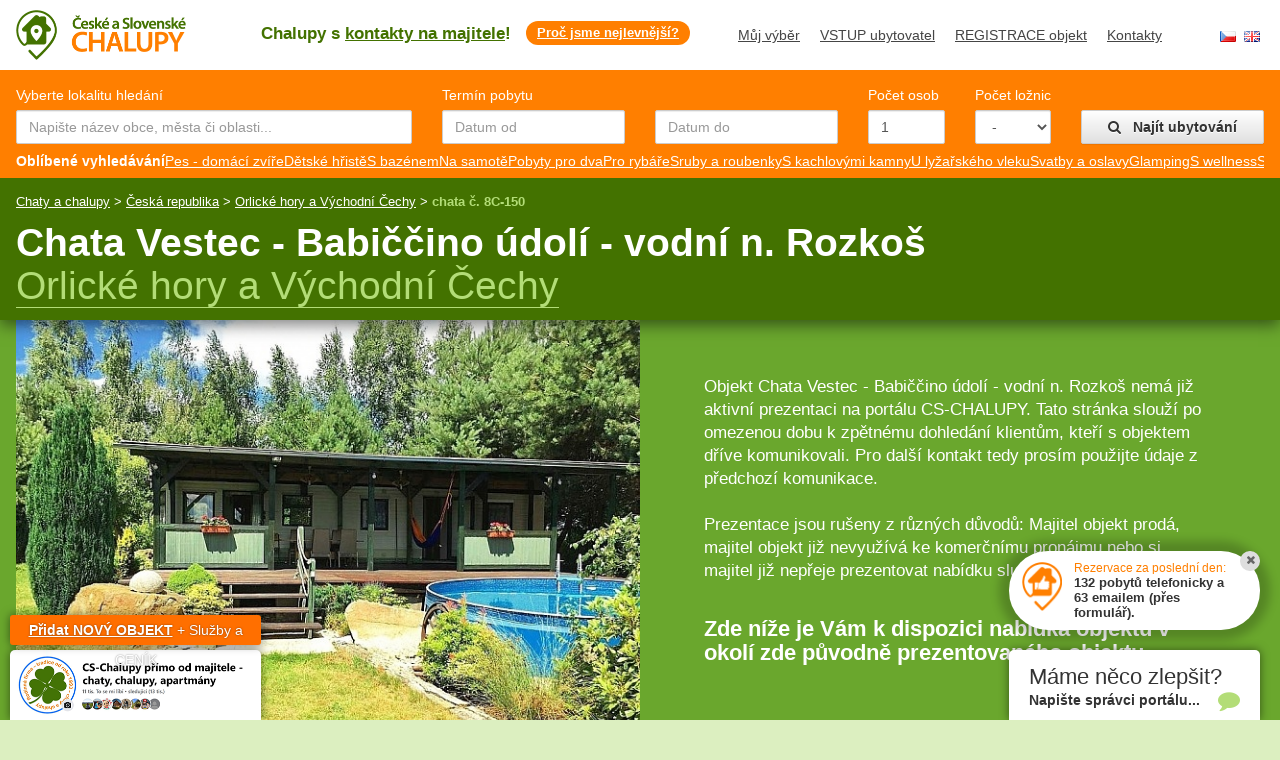

--- FILE ---
content_type: text/html; charset=windows-1250
request_url: https://www.cs-chalupy.cz/bazeny/chata-vestec-babiccino-udoli-vodni-n-rozkos.8C-150.html
body_size: 14098
content:
<!DOCTYPE html PUBLIC "-//W3C//DTD XHTML 1.0 Strict//EN" "http://www.w3.org/TR/xhtml1/DTD/xhtml1-strict.dtd">
<html xmlns="http://www.w3.org/1999/xhtml" lang="cz">
<head>
    <!-- Google Tag Manager -->
    <script>(function(w,d,s,l,i){w[l]=w[l]||[];w[l].push({'gtm.start':
    new Date().getTime(),event:'gtm.js'});var f=d.getElementsByTagName(s)[0],
    j=d.createElement(s),dl=l!='dataLayer'?'&l='+l:'';j.async=true;j.src=
    'https://www.googletagmanager.com/gtm.js?id='+i+dl;f.parentNode.insertBefore(j,f);
    })(window,document,'script','dataLayer','GTM-NGNX7VP');</script>
    <!-- End Google Tag Manager -->
    
    <meta name="robots" content="noindex">    <meta http-equiv="Content-language" content="cz" />
    <meta http-equiv="Content-Type" content="text/html; charset=windows-1250" />
    <link rel="shortcut icon" href="/favicon.ico" />
    <meta http-equiv="X-UA-Compatible" content="IE=edge">
    <meta name="viewport" content="width=device-width, initial-scale=1.0, maximum-scale=1.0, user-scalable=no">
    
    <meta name="description" content="" />
    <meta name="keywords" content="ubytování, chaty a chalupy k pronajmutí, chaty chalupy, chaty a chalupy, chalupy, dovolená, chata, ubytování v soukromí, chaty, rekreace, levná dovolená, ubytování hory, pronájem chaty, pronájem chat, ubytování Krkonoše, pronájem chalupy, pronájem chat, ubytování chaty, letní dovolená" />
    
    <meta name="author" content="CS chaty a chalupy info@cs-chalupy.cz"/>
    
    <title>Chata Vestec - Babiččino údolí - vodní n. Rozkoš (8C-150): CS chalupy, pronájem chaty a chalupy</title>
        
    <link rel="stylesheet" href="/js/bs/css/bootstrap.min.css">
    <link rel="stylesheet" href="/js/bs/css/bootstrap-theme.min.css">
        
    <style type="text/css" media="screen">
     /*<![CDATA[*/
    
    @import url("/css/zazitky.css?54-v31");
    @import url("/css/chalupy-cs.css?54-v31");
    @import url("/css/pokoje.css?54-v31");
    @import url("/css/chalupy-reboot.css?54-v31");
    @import url("/css/chalupy-mobile.css?54-v31");
    @import url("/fancybox/fancybox.css");
        
    /*]]>*/
    </style>
    
    <link rel="preconnect" href="https://fonts.googleapis.com">
    <link rel="preconnect" href="https://fonts.gstatic.com" crossorigin>
    <link href="https://fonts.googleapis.com/css2?family=Source+Sans+3:ital,wght@0,200..900;1,200..900&display=swap" rel="stylesheet">

    <script type="text/javascript" src="/js/jquery-1.10.2.min.js"></script>
    <script type="text/javascript" src="/js/jquery.plugins.js"></script>
    <script type="text/javascript" src="/fancybox/fancybox.js"></script>
    <script type="text/javascript" src="/js/main-min.js"></script>

    <script type="text/javascript" src="/js/ui/jquery-ui-1.10.2.custom.min.js"></script> 
    <script type="text/javascript" src="/js/ui/jquery.ui.datepicker-cs.js"></script> 
    <script type="text/javascript" src="/js/run.js?54-v31"></script>
    <script type="text/javascript" src="/js/jquery.lazy.min.js"></script>
    
    <link rel="stylesheet" href="/css/ui/jquery-ui-1.10.2.custom.min.css?1-20161023" type="text/css" />
    
    <script type="text/javascript" src="/js/bs/js/bootstrap-multiselect.js"></script>
    <link rel="stylesheet" href="/js/bs/css/bootstrap-multiselect.css" type="text/css"/>
    
    <link rel="preconnect" href="https://maxcdn.bootstrapcdn.com">
    <link rel="stylesheet" href="https://maxcdn.bootstrapcdn.com/font-awesome/4.4.0/css/font-awesome.min.css">
    
    <script src="/js/bs/js/bootstrap.min.js"></script>
    <meta property="og:image" content="/data/katalog_chalupy/1738-61779/.jpg" /><meta property="og:description" content="Chata Vestec (mobilehome) s terasou a bazénem - Babiččino údolí." /></head><body lang="cz" class="chalupa-detail ln_cz" lgs="cz" lgsg="cz" id="wca">
    
<!-- Google Tag Manager (noscript) -->
<noscript><iframe src="https://www.googletagmanager.com/ns.html?id=GTM-NGNX7VP"
height="0" width="0" style="display:none;visibility:hidden"></iframe></noscript>
<!-- End Google Tag Manager (noscript) -->

<header id="header">
    <div class="in">
        <a href="/"><img src="/images/logo-cs-chalupy.png" alt="CS chaty a chalupy" height="50" id="logo" /></a>
        
        <div class="mobile-menu hidden">
            <a href="#" class="openSearch"><i class="fa fa-search"></i></a>
            <a href="#" class="openMenu"><i class="fa fa-navicon"></i></a>
        </div>
        
    </div>
    
    <div id="menuContainerM">  
        
        
    <nav id="menu">
        <div class="in">    
            <ul class="m">
                <li><a href="/">ÚVOD</a></li>
                <li><a href="/ceska-republika/">ČESKÁ REPUBLIKA</a></li>
                <li><a href="/slovensko/">SLOVENSKO</a></li>
                <li><a href="https://vylety-zazitky.cs-chalupy.cz/" rel="external">VÝLETY - ZÁŽITKY</a></li>
                <li><a href="/mapa/">MAPA</a></li>
                <li><a href="/blog/">BLOG</a></li>
                <li class="light"><a href="/muj-vyber/">Můj výběr</a></li>
            </ul>            
        </div>
    </nav>
    
    <nav id="menuT">
        <div class="in">
            <p class="t">Chalupy s <u>kontakty na majitele</u>! <a href="/proc-jsme-nejlevnejsi/" class="proc">Proč jsme nejlevnější?</a></p>
            
            <ul class="m">
            <li><a href="/muj-vyber/">Můj výběr</a></li>
            <li><a href="/ubytovatel/prihlaseni/">VSTUP ubytovatel</a></li>
            <li><a href="/ubytovatel/registrace/">REGISTRACE objekt</a></li>
            <li><a href="/kontakty/">Kontakty</a></li>
            </ul>
                        <ul id="lang">
                <li class="lcz"><a href="http://www.cs-chalupy.cz/">CZ</a></li>
                <li class="len"><a href="http://en.cs-chalupy.cz/">EN</a></li>
            </ul>
            
        </div>        
    </nav>
    </div>
    
</header>
<div id="searchT">
    
    <div class="in">
        
        <form id="search1">
            
            <div class="row">
        
                <div class="col-sm-4">
                    <label for="misto">Vyberte lokalitu hledání</label>
                    
                    <div class="site-search">
                        <input type="search" name="q" value="" class="form-control" placeholder="Napište název obce, města či oblasti..." />
                        <div class="site-search-result"></div>
                    </div>
                    
                </div>
                
                <div class="col-sm-4">
                    <label for="misto">Termín pobytu</label>
                    <div class="input-daterange">
                        <div class="row">
                            <div class="col-sm-6">
                                <input type="text" name="od" value="" class="form-control txtDate" id="terS" placeholder="Datum od" />
                            </div>
                            <div class="col-sm-6">
                                <input type="text" name="do" value="" class="form-control txtDate" id="terS2" placeholder="Datum do" />
                            </div>
                        </div>
                    </div>
                </div>
                
                <div class="col-sm-1">
                    <label for="misto">Počet osob</label>
                    <input type="number" name="osob" class="form-control" value="1" />
                </div>
                
                <div class="col-sm-1">
                    <label for="misto">Počet ložnic</label>
                    <select class="form-control" name="loznice">
                        <option value="0">-</option>
                        <option value="1">1</option><option value="2">2</option><option value="3">3</option><option value="4">4</option><option value="5">5</option><option value="6">6</option><option value="7">7</option><option value="8">8</option><option value="9">9</option><option value="10">10</option><option value="11">11</option><option value="12">12</option><option value="13">13</option><option value="14">14</option><option value="15">15</option><option value="16">16</option><option value="17">17</option><option value="18">18</option><option value="19">19</option>                    </select>
                </div>
                        
                <div class="col-sm-2">
                    <label>&nbsp;</label>
                    <button type="button" action="searchKatalog" class="btn btn-default btn-block">
                        <strong><i class="fa fa-search"></i> &nbsp; Najít ubytování</strong>
                    </button>
                </div>
                
            </div>
        
            <div class="row">
                <div class="col-sm-12">
                    <div class="search-fav my-scrollbar-h">
                        <strong>Oblíbené vyhledávání</strong>
                        <a href="https://www.cs-chalupy.cz/se-psem">Pes - domácí zvíře</a><a href="https://www.cs-chalupy.cz/detske-hriste">Dětské hřistě</a><a href="https://www.cs-chalupy.cz/bazen">S bazénem</a><a href="https://www.cs-chalupy.cz/na-samote">Na samotě</a><a href="/vyhledavani/pobyty-pro-dva/">Pobyty pro dva</a><a href="https://www.cs-chalupy.cz/pro-rybare">Pro rybáře</a><a href="https://www.cs-chalupy.cz/sruby-a-roubenky">Sruby a roubenky</a><a href="https://www.cs-chalupy.cz/kachlova-kamna">S kachlovými kamny</a><a href="https://www.cs-chalupy.cz/u-sjezdovky">U lyžařského vleku</a><a href="https://www.cs-chalupy.cz/na-oslavy,na-svatbu">Svatby a oslavy</a><a href="https://www.cs-chalupy.cz/glamping">Glamping</a><a href="https://www.cs-chalupy.cz/wellness">S wellness</a><a href="https://www.cs-chalupy.cz/se-snidani">Se snídaní</a>                    </div>            
                </div>            
            </div>
            
        </form>
                
        <div id="adv-search">
    <form>
    <div class="row adv-typ">
        
        <div class="col-sm-2">
            <label>Typ objektu</label>
        </div>
        
        <div class="col-sm-10">
            
            <div class="checkboxR">
            <div class="checkbox"><label class="lbl  form-check-label"><input 
                    type="checkbox"  name="typ[]" value="38" 
                    id="typ[]1"/> chata</label></div><div class="checkbox"><label class="lbl  form-check-label"><input 
                    type="checkbox"  name="typ[]" value="39" 
                    id="typ[]2"/> chalupa</label></div><div class="checkbox"><label class="lbl  form-check-label"><input 
                    type="checkbox"  name="typ[]" value="41" 
                    id="typ[]3"/> srub</label></div><div class="checkbox"><label class="lbl  form-check-label"><input 
                    type="checkbox"  name="typ[]" value="42" 
                    id="typ[]4"/> roubenka</label></div><div class="checkbox"><label class="lbl  form-check-label"><input 
                    type="checkbox"  name="typ[]" value="40" 
                    id="typ[]5"/> rekreační dům</label></div><div class="checkbox"><label class="lbl  form-check-label"><input 
                    type="checkbox"  name="typ[]" value="43" 
                    id="typ[]6"/> vinný sklep</label></div><div class="checkbox"><label class="lbl  form-check-label"><input 
                    type="checkbox"  name="typ[]" value="431" 
                    id="typ[]7"/> glamping</label></div><div class="checkbox"><label class="lbl  form-check-label"><input type="checkbox" class="chkW" name="typ-a" value="1"  id="typ-a"  /> sami v objektu</label></div><div class="checkbox"><label class="lbl  form-check-label"><input 
                    type="checkbox"  name="typ[]" value="45" 
                    id="typ[]6"/> apartmán</label></div><div class="checkbox"><label class="lbl  form-check-label"><input 
                    type="checkbox"  name="typ[]" value="44" 
                    id="typ[]7"/> penzion</label></div><div class="checkbox"><label class="lbl  form-check-label"><input 
                    type="checkbox"  name="typ[]" value="50" 
                    id="typ[]8"/> farma</label></div><div class="checkbox"><label class="lbl  form-check-label"><input 
                    type="checkbox"  name="typ[]" value="48" 
                    id="typ[]9"/> kemp</label></div><div class="checkbox"><label class="lbl  form-check-label"><input 
                    type="checkbox"  name="typ[]" value="49" 
                    id="typ[]10"/> resort</label></div><div class="checkbox"><label class="lbl  form-check-label"><input 
                    type="checkbox"  name="typ[]" value="47" 
                    id="typ[]11"/> ubytovna</label></div>            </div>
        </div>
    </div>
    
    <div class="row adv-oblast">
        <div class="col-sm-2">
            <label for="oblast">Výběr rekreační oblasti</label>
        </div>
        
        <div class="col-sm-5">
            <select id="oblast" name="oblast[]" class="form-control" multiple="multiple">
            <optgroup label="Česká republika"><option value="37">Střední Čechy</option><option value="38">Jižní Čechy</option><option value="39">Šumava a západní Čechy</option><option value="40">Krušné hory a České středohoří</option><option value="3">Krkonoše</option><option value="35">Jizerské hory</option><option value="4">Český ráj a Kokořínsko</option><option value="36">Orlické hory a Východní Čechy</option><option value="42">Vysočina</option><option value="41">České Švýcarsko a Lužické hory</option><option value="43">Jižní a střední Morava</option><option value="44">Jeseníky a Oderské vrchy</option><option value="45">Beskydy a Valašsko</option><option value="57176">Zahraničí</option></optgroup><optgroup label="Slovensko"><option value="5">Jižní Slovensko</option><option value="47">Západní a severní Slovensko</option><option value="48">Nízké Tatry a střední Slovensko</option><option value="49">Vysoké Tatry a východní Slovensko</option></optgroup>            </select>
        </div>
        
        <div class="col-sm-1">
            <label for="poloha_objektu">Poloha</label>
        </div>
        
        <div class="col-sm-4">
            <select name="poloha_objektu" class="form-control multiselect" id="poloha_objektu"><option value="0" selected="selected">nerozhoduje</option>
<option value="245">na klidném místě</option>
<option value="149">na horách</option>
<option value="253">u lesa</option>
<option value="246">u koupaliště</option>
<option value="250">u rybníka</option>
<option value="249">u jezera</option>
<option value="252">u potoka</option>
<option value="251">u řeky</option>
<option value="247">u aqua parku (krytý bazén)</option>
<option value="248">u thermal parku</option>
<option value="254">u lyžařských vleků</option>
<option value="255">u tras na běžky</option>
<option value="256">u letiště</option>
<option value="257">v centru města</option>
<option value="258">v centru obce</option>
<option value="259">v rekreační oblasti</option>
<option value="244">na samotě</option>
</select>        </div>
        
    </div>
    
    <div class="row adv-kriteria">
        <div class="col-sm-2">
            <label for="kriteria">Kritéria pobytu</label>
        </div>
        
        <div class="col-sm-5">
            <select id="kriteria" name="kriteria[]" class="form-control" multiple="multiple">
            <optgroup label="Základní kritéria"><option value="363">Domácí zvíře</option><option value="364">Internet</option><option value="365">Objekt bez majitele (recepce) v objektu</option><option value="366">Pobyt se stravou</option><option value="367">Bazén venkovní</option><option value="368">Bazén vnitřní</option><option value="369">Bezbariérový objekt</option><option value="370">Kouření v objektu</option><option value="371">Dostupné recenze</option><option value="372">Dostupná obsazenost</option></optgroup><optgroup label="GSM dostupnost"><option value="181">Tmobile</option><option value="182">O2</option><option value="183">Vodafone</option><option value="184">Orange</option><option value="359">GSM ostatní</option></optgroup>            </select>
        </div>
        
        <div class="col-sm-1">
            <label for="is_wellness">Wellness</label>
        </div>
        
        <div class="col-sm-4">
            <select name="is_wellness[]" class="form-control multiselect" multiple id="is_wellness"><option value="154">wellness</option>
<option value="155">sauna</option>
<option value="156">infrasauna</option>
<option value="157">vířivka</option>
<option value="159">fitnes</option>
<option value="158">vnitřní bazén</option>
</select>        </div>
        
    </div>
    
    <div class="row adv-kriteria k2">
            
        <div class="col-sm-2">
            <label for="is_vnitrni">Vybavení objektu - vnitřní</label>
        </div>
        
        <div class="col-sm-5">
            <select name="is_vnitrni[]" class="form-control multiselect" multiple id="is_vnitrni"><option value="119">společenská místnost</option>
<option value="120">dětská postýlka</option>
<option value="180">dětský kout (hračky)</option>
<option value="122">krb / krbová kamna</option>
<option value="123">kachlová kamna</option>
<option value="125">kachlová pec</option>
<option value="124">kachlový sporák</option>
<option value="166">vybavená kuchyně</option>
<option value="172">myčka</option>
<option value="185">vinný sklep</option>
<option value="176">pračka</option>
<option value="385">klimatizace</option>
<option value="432">el. nabíječka pro elektromobil</option>
</select>        </div>
        
        <div class="col-sm-1">
            <label for="is_vnitrni">Venkovní</label>
        </div>
        
        <div class="col-sm-4">
            <select name="vybaveni_objektu_venkovni[]" class="form-control multiselect" multiple id="vybaveni_objektu_venkovni"><option value="127">zahradní nábytek</option>
<option value="129">terasa</option>
<option value="186">zastřešené posezení</option>
<option value="197">zahrada</option>
<option value="188">venkovní bazén</option>
<option value="189">koupací jezírko</option>
<option value="361">koupací sud / vířivka</option>
<option value="191">trampolína</option>
<option value="190">pískoviště</option>
<option value="192">dětské hřiště</option>
<option value="199">víceúčelové hřiště</option>
<option value="198">travnatá plocha</option>
<option value="195">ohniště</option>
<option value="193">gril / krb / kotlík</option>
<option value="187">letní venkovní kuchyně</option>
<option value="353">sklad pro kola/ lyže</option>
<option value="200">oplocený objekt</option>
<option value="201">částečně oplocený objekt</option>
<option value="202">volné prostranství (neoplocený objekt)</option>
</select>        </div>
        
    </div>
    
    <div class="row adv-select">
        <div class="col-sm-2">
            <label for="oblast">Doplňující kriéria</label>
        </div>
        
        <div class="col-sm-1 short">
            <label for="koupelny_pocet">Počet koupelen</label>
            <select name="koupelny_pocet" class="form-control multiselect" id="koupelny_pocet"><option value="0" selected="selected">1 a více</option>
<option value="1">1</option>
<option value="2">2</option>
<option value="3">3</option>
<option value="4">4</option>
<option value="5">5</option>
</select>        </div>
        <div class="col-sm-1 short">
            <label for="koupelny_wc">Počet WC</label>
            <select name="koupelny_wc" class="form-control multiselect" id="koupelny_wc"><option value="0" selected="selected">1 a více</option>
<option value="1">1</option>
<option value="2">2</option>
<option value="3">3</option>
<option value="4">4</option>
<option value="5">5</option>
</select>        </div>
        
        <div class="col-sm-1">
            <label for="vhodny_pro">Objekt vhodný pro</label>
            <select name="vhodny_pro" class="form-control multiselect" id="vhodny_pro"><option value="0" selected="selected">nerozhoduje</option>
<option value="226">rodiny s dětmi</option>
<option value="227">turisty</option>
<option value="109">cykloturisty</option>
<option value="232">rybáře</option>
<option value="228">náročné klienty</option>
<option value="229">seniory</option>
<option value="230">studenty</option>
<option value="231">větší skupiny</option>
<option value="233">motorkáře</option>
<option value="234">dělníky</option>
</select>        </div>
        <div class="col-sm-1">
            <label for="ucel_pobytu">Účel pobytu</label>
            <select name="ucel_pobytu" class="form-control multiselect" id="ucel_pobytu"><option value="0" selected="selected">nerozhoduje</option>
<option value="22">wellness pobyt</option>
<option value="243">romantický pobyt</option>
<option value="20">luxusní dovolená</option>
<option value="235">levné ubytování</option>
<option value="237">agroturistika</option>
<option value="21">firemní školení</option>
<option value="236">služební cesta</option>
<option value="239">dětský tábor</option>
<option value="238">škola v přírodě</option>
<option value="242">soustředění</option>
<option value="240">oslava</option>
<option value="241">svatba</option>
</select>        </div>
        
        <div class="col-sm-1">
            <label for="min_noci">Min. počet nocí k pronájmu</label>
            <select name="min_noci" class="form-control multiselect" id="min_noci"><option value="0" selected="selected">nerozhoduje</option>
<option value="1">1</option>
<option value="2">2</option>
<option value="3">3</option>
<option value="4">4</option>
<option value="5">5</option>
<option value="6">6</option>
<option value="7">7</option>
</select>        </div>
        
        <div class="col-sm-1">
            <label for="obsazenost">Aktualizace obsazenosti</label>
            <select name="obsazenost" class="form-control multiselect" id="obsazenostS"><option value="0" selected="selected">nerozhoduje</option>
<option value="30">v posledních 30 dnech</option>
<option value="14">v posledních 14 dnech</option>
<option value="7">v posledních 7 dnech</option>
<option value="5">v posledních 5 dnech</option>
<option value="2">v posledních 2 dnech</option>
</select>        </div>
        
    </div>    
    
    <div class="row adv-price">
        <div class="col-sm-2">
            <label for="cena">Cena ubytování</label>
        </div>
        
        <div class="col-sm-1 p15">
        <select name="cenik_mena" class="form-control" id="cenik_mena"><option value="0" selected="selected">Kč</option>
<option value="1">Eur</option>
</select>        </div>
        
        <div class="col-sm-7">
                        <script type="text/javascript">
            var jsc = {"kc_os_den":{"min":100,"max":4000},"kc_ob_den":{"min":500,"max":20000},"eur_os_den":{"min":4,"max":160},"eur_ob_den":{"min":20,"max":800},"kc_os_tyden":{"min":700,"max":28000},"kc_ob_tyden":{"min":3500,"max":140000},"eur_os_tyden":{"min":28,"max":1120},"eur_ob_tyden":{"min":140,"max":5600},"mena0":"K\u010d","mena1":"Eur"};
            </script>
            
            <span class="price price-from">od <cena>100</cena> <mena>Kč</mena></span>
            <div id="price-slider" price-from="100" price-to="4000"></div>
            <span class="price price-to">do <cena>4000</cena> <mena>Kč</mena></span>
            <input type="hidden" name="cena_od" value="0" placeholder="Cena od" />
            <input type="hidden" name="cena_do" value="0" placeholder="Cena do" />
            
            <input type="hidden" name="is_advanced" value="0" />
        </div>
        
        <div class="col-sm-1">
            <select name="cenik_oo" class="form-control" id="cenik_oo"><option value="347">osoba</option>
<option value="348">objekt</option>
</select>        </div>
        
        <div class="col-sm-1 last">
            <select name="cenik_nt" class="form-control" id="cenik_nt"><option value="350">noc</option>
<option value="351">týden</option>
</select>        </div>
        
    </div>
    
    <div class="row adv-m20">
        <div class="col-md-9 col-sm-12"></div>
        
        <div class="col-md-3 col-sm-12">
            <button type="button" action="searchKatalog" class="btn btn-default btn-block">
                <strong><i class="fa fa-search"></i> &nbsp; Najít ubytování</strong>
            </button>
        </div>
    </div>
        
    </form>
    
</div>                
    </div>
</div>
<div id="content" data-id="1738" class="archiv">

    <div id="title">
        <div class="in">
            
            <p id="path"><a href="/">Chaty a chalupy</a> &gt; <a href="/ceska-republika.html">Česká republika</a> &gt; <a href="/orlicke-hory-a-vychodni-cechy.html">Orlické hory a Východní Čechy</a> &gt; <strong>chata č. 8C-150</strong></p><script type="application/ld+json">{"@context":"https:\/\/schema.org","@type":"BreadcrumbList","itemListElement":[{"@type":"ListItem","position":0,"name":"Chaty a chalupy","item":"https:\/\/www.cs-chalupy.cz\/"},{"@type":"ListItem","position":1,"name":"Česká republika","item":"https:\/\/www.cs-chalupy.cz\/ceska-republika.html"},{"@type":"ListItem","position":2,"name":"Orlické hory a Východní Čechy","item":"https:\/\/www.cs-chalupy.cz\/orlicke-hory-a-vychodni-cechy.html"},{"@type":"ListItem","position":3,"name":"chata č. 8C-150"}]}</script><script type="application/ld+json">{"@context":"https:\/\/schema.org","@type":"LodgingBusiness","hasMap":"\"https:\/\/www.google.com\/maps\/place\/50.4234331,16.0204956","description":"Pronájem chaty Vestec (mobilehome) s velkou letní terasou a bazénem ve stejnojmenné obci Vestec přímo u malebného Babiččina údolí. Chata se nachází na klidném místě - velká udržovaná zahrada. Ubytování je ideální pro menší skupinky a rodiny s dětmi. Chata Vestec je ideálním výchozím místem za výlety do okolí (turistika, popř. cykloturistika). Vyhledávané Babiččino údolí začíná přibližně 0,5 km od chaty a bude to mít také kousek do Adršpachu a ZOO ve Dvoře Králové nad Labem. Chata poskytuje ubytování pro 2 až 6 osob ve 3 ložnicích (objekt je typu \"mobilehome\", čili celý objekt a vnitřní uspořádání je menších, ale útulných rozměrů). Pokoje: 3 x menší dvoulůžková ložnice. Sociální zařízení: sprcha a wc. Vytápění: elektrické a plynové topení. Obývací místnost s TV, vybavená kuchyňka (nádobí, příbory, rychlovarná konvice, mikrovlnná trouba, toustovač, plynový sporák s troubou). K objektu náleží velká krytá terasa s posezením a hamakou, prostorná udržovaná zahrada s ohništěm, grilem a letním bazénem. Dětské pískoviště. Parkování je zajištěno přímo u objektu. V okolí doporučujeme: V těsné blízkosti se nachází Babiččino údolí, zámek Ratibořice, zámek v Náchodě v Novém městě nad Metují, pevnost Dobrošov, Adršpašské skály a vodní nádrž Rozkoš. Místo je ideální pro cyklistiku a turistiku. Těšíme se na Vás u nás.","name":"Chata Vestec - Babiččino údolí - vodní n. Rozkoš","image":"https:\/\/www.cs-chalupy.cz\/data\/katalog_chalupy\/1738-61779\/chata-vestec-babiccino-udoli-vodni-n-rozkos.jpg","url":"https:\/\/www.cs-chalupy.cz\/bazeny\/chata-vestec-babiccino-udoli-vodni-n-rozkos.8C-150.html","address":{"@type":"PostalAddress","streetAddress":"Vestec","addressLocality":"Vestec","addressRegion":"Náchod","postalCode":"552 05","addressCountry":"CZ"},"geo":{"@type":"GeoCoordinates","latitude":"50.4234331","longitude":"16.0204956"},"telephone":"+420 608 608 677","priceRange":"221 - 254 Kč osoba \/ noc"}</script>            <h1>Chata Vestec - Babiččino údolí - vodní n. Rozkoš <em><a href="/orlicke-hory-a-vychodni-cechy.html">Orlické hory a Východní Čechy</a></em></h1>
                    </div>
    </div>
        <div id="promo">

        <div class="in">
            <div class="col-1">
                
                <div class="promo-foto ic0">
                    <a href="/data/katalog_chalupy/1738-61779/chata-vestec-babiccino-udoli-vodni-n-rozkos.jpg" class="foto thickbox"><img src="/data/katalog_chalupy/1738-61779-medium/chata-vestec-babiccino-udoli-vodni-n-rozkos.jpg" alt="Chata Vestec - Babiččino údolí - vodní n. Rozkoš" /></a>                </div>
                   
            </div>

            <div class="col-2">
                <div class="col">
                    <p class="archivO">Objekt Chata Vestec - Babiččino údolí - vodní n. Rozkoš nemá již aktivní prezentaci na portálu CS-CHALUPY. 
                        Tato stránka slouží po omezenou dobu k zpětnému dohledání klientům, kteří s objektem dříve komunikovali. 
                        Pro další kontakt tedy prosím použijte údaje z předchozí komunikace.<br/><br/>
                        Prezentace jsou rušeny z různých důvodů: Majitel objekt prodá, majitel objekt již nevyužívá ke komerčnímu pronájmu nebo si majitel již nepřeje prezentovat nabídku služeb ubytování.</p><h3>Zde níže je Vám k dispozici nabídka objektů v okolí zde původně prezentovaného objektu.</h3>                </div>
            </div>
        </div>

    </div>
    </div>
<section id="okoli">

    <div class="in">
        <ul class="nav-tabsA"><li class="active okoli"><a href="#okoli">Objekty v okolí</a></li><li class=" okoli-zazitky"><a href="#okoli-zazitky">Výlety a zážitky v okolí</a></li></ul>        <div class="objekt-display-flex d2f"><div class="objekt-list ic0"><div class="in">
    
    <div class="o-foto">
        <a href="https://www.cs-chalupy.cz/bazeny/rekreacni-dum-s-bazenem-babiccino-udoli.8C-208.html" class="foto"><img src="/data/katalog_chalupy/2459-97359-list/rekreacni-dum-s-bazenem-babiccino-udoli.jpg" loading="lazy" class="lazy mainFoto" alt="Rekreační dům s bazénem - Babiččino údolí" /></a><a href="https://www.cs-chalupy.cz/bazeny/rekreacni-dum-s-bazenem-babiccino-udoli.8C-208.html" class="foto"><img src="/data/katalog_chalupy/2459-97332-list/rekreacni-dum-s-bazenem-babiccino-udoli.jpg" loading="lazy" class="lazy altFoto" alt="Rekreační dům s bazénem - Babiččino údolí" /></a>    </div>
    <div class="o-content">
        
        <div class="o-info">
            <p class="kod">8C-208</p><p class="luzka">max. 7 osob</p>        </div>
        <div class="ad">
            <h2><a href="https://www.cs-chalupy.cz/bazeny/rekreacni-dum-s-bazenem-babiccino-udoli.8C-208.html">Rekreační dům s bazénem - Babiččino údolí</a></h2>
            
            <addr>Hořičky <a href="https://www.cs-chalupy.cz/bazeny/rekreacni-dum-s-bazenem-babiccino-udoli.8C-208.html#mapa" class="map">mapa</a></addr>
            <p>Max. <strong>7 osob</strong></p>
            
            <addr class="vzdalenost">2.8 km vzdušně od Chata Vestec - Babiččino údolí - vodní n. Rozkoš</addr>            <a href="javascript:void(0);" class="addOblibene" 
                rel="2459"><em>Odebrat</em><span>Můj výběr</span> <i class="fa fa-heart"></i><i class="fa fa-times"></i></a>
            <a href="https://www.cs-chalupy.cz/bazeny/rekreacni-dum-s-bazenem-babiccino-udoli.8C-208.html" class="showKontakt">Zobrazit kontakty</a>
            <ul>
                <li class="png png-bed">2x</li>
                <li class="png png-koupelna">2x</li>
                <li class="png png-wc">2x</li>
                <li class="sep png png-wifi"><strong>Internet ANO</strong></li>                <li class="png png-dog"><strong>Domácí zvíře ANO</strong></li>                <li>Ceník<br/><a href="https://www.cs-chalupy.cz/bazeny/rekreacni-dum-s-bazenem-babiccino-udoli.8C-208.html#cenik">ZDE</a></li>
            </ul>
        
        </div>
        <p class="promo">„Vila Hořičky - Ratibořice - apartmány Babiččino údolí s bazénem.“</p>
    </div>
</div></div><div class="objekt-list ic0"><div class="in">
    
    <div class="o-foto">
        <a href="https://www.cs-chalupy.cz/bazeny/chalupa-s-virivkou-ceska-skalice-prehrada-rozkos.8C-311.html" class="foto"><img src="/data/katalog_chalupy/3543-169603-list/chalupa-s-virivkou-ceska-skalice-prehrada-rozkos.jpg" loading="lazy" class="lazy mainFoto" alt="Chalupa s vířivkou Česká Skalice - přehrada Rozkoš" /></a><a href="https://www.cs-chalupy.cz/bazeny/chalupa-s-virivkou-ceska-skalice-prehrada-rozkos.8C-311.html" class="foto"><img src="/data/katalog_chalupy/3543-149488-list/chalupa-s-virivkou-ceska-skalice-prehrada-rozkos.jpg" loading="lazy" class="lazy altFoto" alt="Chalupa s vířivkou Česká Skalice - přehrada Rozkoš" /></a>    </div>
    <div class="o-content">
        
        <div class="o-info">
            <p class="kod">8C-311</p><p class="luzka">max. 5 osob</p>        </div>
        <div class="ad">
            <h2><a href="https://www.cs-chalupy.cz/bazeny/chalupa-s-virivkou-ceska-skalice-prehrada-rozkos.8C-311.html">Chalupa s vířivkou Česká Skalice - přehrada Rozkoš</a></h2>
            
            <addr>Chvalkovice <a href="https://www.cs-chalupy.cz/bazeny/chalupa-s-virivkou-ceska-skalice-prehrada-rozkos.8C-311.html#mapa" class="map">mapa</a></addr>
            <p>Max. <strong>5 osob</strong></p>
            
            <addr class="vzdalenost">3.2 km vzdušně od Chata Vestec - Babiččino údolí - vodní n. Rozkoš</addr>            <a href="javascript:void(0);" class="addOblibene" 
                rel="3543"><em>Odebrat</em><span>Můj výběr</span> <i class="fa fa-heart"></i><i class="fa fa-times"></i></a>
            <a href="https://www.cs-chalupy.cz/bazeny/chalupa-s-virivkou-ceska-skalice-prehrada-rozkos.8C-311.html" class="showKontakt">Zobrazit kontakty</a>
            <ul>
                <li class="png png-bed">1x</li>
                <li class="png png-koupelna">1x</li>
                <li class="png png-wc">1x</li>
                <li class="sep png png-wifi"><strong>Internet ANO</strong></li>                <li class="png png-dog"><strong>Domácí zvíře ANO</strong></li>                <li>Ceník<br/><a href="https://www.cs-chalupy.cz/bazeny/chalupa-s-virivkou-ceska-skalice-prehrada-rozkos.8C-311.html#cenik">ZDE</a></li>
            </ul>
        
        </div>
        <p class="promo">„Chalupa Chvalkovice s vířivkou - Babiččino údolí - přehrada Rozkoš“</p>
    </div>
</div></div><div class="objekt-list ic0"><div class="in">
    
    <div class="o-foto">
        <a href="https://www.cs-chalupy.cz/bazeny/chalupa-u-rybnika-velky-trebesov-v-n-rozkos.8C-103.html" class="foto"><img src="/data/katalog_chalupy/1238-42187-list/chalupa-u-rybnika-velky-trebesov-v-n-rozkos.jpg" loading="lazy" class="lazy mainFoto" alt="Chalupa u rybníka - Velký Třebešov - v.n. Rozkoš" /></a><a href="https://www.cs-chalupy.cz/bazeny/chalupa-u-rybnika-velky-trebesov-v-n-rozkos.8C-103.html" class="foto"><img src="/data/katalog_chalupy/1238-42195-list/chalupa-u-rybnika-velky-trebesov-v-n-rozkos.jpg" loading="lazy" class="lazy altFoto" alt="Chalupa u rybníka - Velký Třebešov - v.n. Rozkoš" /></a>    </div>
    <div class="o-content">
        
        <div class="o-info">
            <p class="kod">8C-103</p><p class="luzka">max. 10 osob</p>        </div>
        <div class="ad">
            <h2><a href="https://www.cs-chalupy.cz/bazeny/chalupa-u-rybnika-velky-trebesov-v-n-rozkos.8C-103.html">Chalupa u rybníka - Velký Třebešov - v.n. Rozkoš</a></h2>
            
            <addr>Velký Třebešov <a href="https://www.cs-chalupy.cz/bazeny/chalupa-u-rybnika-velky-trebesov-v-n-rozkos.8C-103.html#mapa" class="map">mapa</a></addr>
            <p>Max. <strong>10 osob</strong></p>
            
            <addr class="vzdalenost">3.3 km vzdušně od Chata Vestec - Babiččino údolí - vodní n. Rozkoš</addr>            <a href="javascript:void(0);" class="addOblibene" 
                rel="1238"><em>Odebrat</em><span>Můj výběr</span> <i class="fa fa-heart"></i><i class="fa fa-times"></i></a>
            <a href="https://www.cs-chalupy.cz/bazeny/chalupa-u-rybnika-velky-trebesov-v-n-rozkos.8C-103.html" class="showKontakt">Zobrazit kontakty</a>
            <ul>
                <li class="png png-bed">4x</li>
                <li class="png png-koupelna">2x</li>
                <li class="png png-wc">2x</li>
                <li class="sep png png-wifi"><strong>Internet ANO</strong></li>                <li class="png png-dog"><strong>Domácí zvíře ANO</strong></li>                <li>Ceník<br/><a href="https://www.cs-chalupy.cz/bazeny/chalupa-u-rybnika-velky-trebesov-v-n-rozkos.8C-103.html#cenik">ZDE</a></li>
            </ul>
        
        </div>
        <p class="promo">„Chalupa u rybníka Velký Třebešov - nedaleko vodní nádrže Rozkoš.“</p>
    </div>
</div></div><div class="objekt-list ic0"><div class="in">
    
    <div class="o-foto">
        <a href="https://www.cs-chalupy.cz/bazeny/chalupa-s-bazenem-babiccino-udoli-mezileci.8C-080.html" class="foto"><img src="/data/katalog_chalupy/925-133536-list/chalupa-s-bazenem-babiccino-udoli-mezileci.jpg" loading="lazy" class="lazy mainFoto" alt="Chalupa s bazénem - Babiččino údolí - Mezilečí" /></a><a href="https://www.cs-chalupy.cz/bazeny/chalupa-s-bazenem-babiccino-udoli-mezileci.8C-080.html" class="foto"><img src="/data/katalog_chalupy/925-133534-list/chalupa-s-bazenem-babiccino-udoli-mezileci.jpg" loading="lazy" class="lazy altFoto" alt="Chalupa s bazénem - Babiččino údolí - Mezilečí" /></a>    </div>
    <div class="o-content">
        
        <div class="o-info">
            <p class="kod">8C-080</p><p class="luzka">max. 6 osob</p>        </div>
        <div class="ad">
            <h2><a href="https://www.cs-chalupy.cz/bazeny/chalupa-s-bazenem-babiccino-udoli-mezileci.8C-080.html">Chalupa s bazénem - Babiččino údolí - Mezilečí</a></h2>
            
            <addr>Mezilečí <a href="https://www.cs-chalupy.cz/bazeny/chalupa-s-bazenem-babiccino-udoli-mezileci.8C-080.html#mapa" class="map">mapa</a></addr>
            <p>Max. <strong>6 osob</strong></p>
            
            <addr class="vzdalenost">4.8 km vzdušně od Chata Vestec - Babiččino údolí - vodní n. Rozkoš</addr>            <a href="javascript:void(0);" class="addOblibene" 
                rel="925"><em>Odebrat</em><span>Můj výběr</span> <i class="fa fa-heart"></i><i class="fa fa-times"></i></a>
            <a href="https://www.cs-chalupy.cz/bazeny/chalupa-s-bazenem-babiccino-udoli-mezileci.8C-080.html" class="showKontakt">Zobrazit kontakty</a>
            <ul>
                <li class="png png-bed">1x</li>
                <li class="png png-koupelna">1x</li>
                <li class="png png-wc">1x</li>
                                <li class="png png-dog"><strong>Domácí zvíře ANO</strong></li>                <li>Ceník<br/><a href="https://www.cs-chalupy.cz/bazeny/chalupa-s-bazenem-babiccino-udoli-mezileci.8C-080.html#cenik">ZDE</a></li>
            </ul>
        
        </div>
        <p class="promo">„Chalupa s bazénem,  Rozkoš, Ratibořice, Adršpach, Teplické skály, ZOO“</p>
    </div>
</div></div><div class="objekt-list ic0"><div class="in">
    
    <div class="o-foto">
        <a href="https://www.cs-chalupy.cz/bazeny/chalupa-u-slunce-olesnice-cerveny-kostelec.8C-194.html" class="foto"><img src="/data/katalog_chalupy/2306-113160-list/chalupa-u-slunce-olesnice-cerveny-kostelec.jpg" loading="lazy" class="lazy mainFoto" alt="Chalupa U Slunce - Olešnice - Červený Kostelec" /></a><a href="https://www.cs-chalupy.cz/bazeny/chalupa-u-slunce-olesnice-cerveny-kostelec.8C-194.html" class="foto"><img src="/data/katalog_chalupy/2306-89541-list/chalupa-u-slunce-olesnice-cerveny-kostelec.jpg" loading="lazy" class="lazy altFoto" alt="Chalupa U Slunce - Olešnice - Červený Kostelec" /></a>    </div>
    <div class="o-content">
        
        <div class="o-info">
            <p class="kod">8C-194</p><p class="luzka">max. 10 osob</p>        </div>
        <div class="ad">
            <h2><a href="https://www.cs-chalupy.cz/bazeny/chalupa-u-slunce-olesnice-cerveny-kostelec.8C-194.html">Chalupa U Slunce - Olešnice - Červený Kostelec</a></h2>
            
            <addr>Červený Kostelec <a href="https://www.cs-chalupy.cz/bazeny/chalupa-u-slunce-olesnice-cerveny-kostelec.8C-194.html#mapa" class="map">mapa</a></addr>
            <p>Max. <strong>10 osob</strong></p>
            
            <addr class="vzdalenost">5.4 km vzdušně od Chata Vestec - Babiččino údolí - vodní n. Rozkoš</addr>            <a href="javascript:void(0);" class="addOblibene" 
                rel="2306"><em>Odebrat</em><span>Můj výběr</span> <i class="fa fa-heart"></i><i class="fa fa-times"></i></a>
            <a href="https://www.cs-chalupy.cz/bazeny/chalupa-u-slunce-olesnice-cerveny-kostelec.8C-194.html" class="showKontakt">Zobrazit kontakty</a>
            <ul>
                <li class="png png-bed">4x</li>
                <li class="png png-koupelna">1x</li>
                <li class="png png-wc">1x</li>
                                <li class="png png-dog"><strong>Domácí zvíře ANO</strong></li>                <li>Ceník<br/><a href="https://www.cs-chalupy.cz/bazeny/chalupa-u-slunce-olesnice-cerveny-kostelec.8C-194.html#cenik">ZDE</a></li>
            </ul>
        
        </div>
        <p class="promo">„Chalupa U Slunce - Olešnice - ubytování s bazénem Červený Kostelec.“</p>
    </div>
</div></div><div class="objekt-list ic0"><div class="in">
    
    <div class="o-foto">
        <a href="https://www.cs-chalupy.cz/bazeny/chata-rod-se-saunou-glamping-krabcice.8C-215.html" class="foto"><img src="/data/katalog_chalupy/2470-97956-list/chata-rod-se-saunou-glamping-krabcice.jpg" loading="lazy" class="lazy mainFoto" alt="Chata Rod se saunou - Glamping Krabčice" /></a><a href="https://www.cs-chalupy.cz/bazeny/chata-rod-se-saunou-glamping-krabcice.8C-215.html" class="foto"><img src="/data/katalog_chalupy/2470-97961-list/chata-rod-se-saunou-glamping-krabcice.jpg" loading="lazy" class="lazy altFoto" alt="Chata Rod se saunou - Glamping Krabčice" /></a>    </div>
    <div class="o-content">
        
        <div class="o-info">
            <p class="kod">8C-215</p><p class="luzka">max. 2 osoby</p>        </div>
        <div class="ad">
            <h2><a href="https://www.cs-chalupy.cz/bazeny/chata-rod-se-saunou-glamping-krabcice.8C-215.html">Chata Rod se saunou - Glamping Krabčice</a></h2>
            
            <addr>Krabčice <a href="https://www.cs-chalupy.cz/bazeny/chata-rod-se-saunou-glamping-krabcice.8C-215.html#mapa" class="map">mapa</a></addr>
            <p>Max. <strong>2 osoby</strong></p>
            
            <addr class="vzdalenost">5.7 km vzdušně od Chata Vestec - Babiččino údolí - vodní n. Rozkoš</addr>            <a href="javascript:void(0);" class="addOblibene" 
                rel="2470"><em>Odebrat</em><span>Můj výběr</span> <i class="fa fa-heart"></i><i class="fa fa-times"></i></a>
            <a href="https://www.cs-chalupy.cz/bazeny/chata-rod-se-saunou-glamping-krabcice.8C-215.html" class="showKontakt">Zobrazit kontakty</a>
            <ul>
                <li class="png png-bed">1x</li>
                <li class="png png-koupelna">1x</li>
                <li class="png png-wc">1x</li>
                <li class="sep png png-wifi"><strong>Internet ANO</strong></li>                <li class="png png-dog"><strong>Domácí zvíře ANO</strong></li>                <li>Ceník<br/><a href="https://www.cs-chalupy.cz/bazeny/chata-rod-se-saunou-glamping-krabcice.8C-215.html#cenik">ZDE</a></li>
            </ul>
        
        </div>
        <p class="promo">„Glamping Krabčice Twofingers - Chata Rod se saunou“</p>
    </div>
</div></div><div class="objekt-list ic0"><div class="in">
    
    <div class="o-foto">
        <a href="https://www.cs-chalupy.cz/bazeny/chata-c-3-u-rybniku-brodsky-cerveny-kostelec.8C-013.html" class="foto"><img src="/data/katalog_chalupy/158-4477-list/chata-c-3-u-rybniku-brodsky-cerveny-kostelec.jpg" loading="lazy" class="lazy mainFoto" alt="Chata č.3 u rybníku Brodský - Červený Kostelec" /></a><a href="https://www.cs-chalupy.cz/bazeny/chata-c-3-u-rybniku-brodsky-cerveny-kostelec.8C-013.html" class="foto"><img src="/data/katalog_chalupy/158-4471-list/chata-c-3-u-rybniku-brodsky-cerveny-kostelec.jpg" loading="lazy" class="lazy altFoto" alt="Chata č.3 u rybníku Brodský - Červený Kostelec" /></a>    </div>
    <div class="o-content">
        
        <div class="o-info">
            <p class="kod">8C-013</p><p class="luzka">max. 7 osob</p>        </div>
        <div class="ad">
            <h2><a href="https://www.cs-chalupy.cz/bazeny/chata-c-3-u-rybniku-brodsky-cerveny-kostelec.8C-013.html">Chata č.3 u rybníku Brodský - Červený Kostelec</a></h2>
            
            <addr>Červený Kostelec <a href="https://www.cs-chalupy.cz/bazeny/chata-c-3-u-rybniku-brodsky-cerveny-kostelec.8C-013.html#mapa" class="map">mapa</a></addr>
            <p>Max. <strong>7 osob</strong></p>
            
            <addr class="vzdalenost">7.9 km vzdušně od Chata Vestec - Babiččino údolí - vodní n. Rozkoš</addr>            <a href="javascript:void(0);" class="addOblibene" 
                rel="158"><em>Odebrat</em><span>Můj výběr</span> <i class="fa fa-heart"></i><i class="fa fa-times"></i></a>
            <a href="https://www.cs-chalupy.cz/bazeny/chata-c-3-u-rybniku-brodsky-cerveny-kostelec.8C-013.html" class="showKontakt">Zobrazit kontakty</a>
            <ul>
                <li class="png png-bed">1x</li>
                <li class="png png-koupelna">1x</li>
                <li class="png png-wc">1x</li>
                <li class="sep png png-wifi"><strong>Internet ANO</strong></li>                <li class="png png-dog"><strong>Domácí zvíře ANO</strong></li>                <li>Ceník<br/><a href="https://www.cs-chalupy.cz/bazeny/chata-c-3-u-rybniku-brodsky-cerveny-kostelec.8C-013.html#cenik">ZDE</a></li>
            </ul>
        
        </div>
        <p class="promo">„Dřevěnná chata s bazénem u rybníka - Červený Kostelec“</p>
    </div>
</div></div><div class="objekt-list ic0"><div class="in">
    
    <div class="o-foto">
        <a href="https://www.cs-chalupy.cz/bazeny/chata-c-1-rybnik-brodsky-cerveny-kostelec.8C-011.html" class="foto"><img src="/data/katalog_chalupy/156-31567-list/chata-c-1-rybnik-brodsky-cerveny-kostelec.jpg" loading="lazy" class="lazy mainFoto" alt="Chata č.1 - rybník Brodský - Červený Kostelec" /></a><a href="https://www.cs-chalupy.cz/bazeny/chata-c-1-rybnik-brodsky-cerveny-kostelec.8C-011.html" class="foto"><img src="/data/katalog_chalupy/156-4432-list/chata-c-1-rybnik-brodsky-cerveny-kostelec.jpg" loading="lazy" class="lazy altFoto" alt="Chata č.1 - rybník Brodský - Červený Kostelec" /></a>    </div>
    <div class="o-content">
        
        <div class="o-info">
            <p class="kod">8C-011</p><p class="luzka">max. 4 osoby</p>        </div>
        <div class="ad">
            <h2><a href="https://www.cs-chalupy.cz/bazeny/chata-c-1-rybnik-brodsky-cerveny-kostelec.8C-011.html">Chata č.1 - rybník Brodský - Červený Kostelec</a></h2>
            
            <addr>Červený Kostelec <a href="https://www.cs-chalupy.cz/bazeny/chata-c-1-rybnik-brodsky-cerveny-kostelec.8C-011.html#mapa" class="map">mapa</a></addr>
            <p>Max. <strong>4 osoby</strong></p>
            
            <addr class="vzdalenost">7.9 km vzdušně od Chata Vestec - Babiččino údolí - vodní n. Rozkoš</addr>            <a href="javascript:void(0);" class="addOblibene" 
                rel="156"><em>Odebrat</em><span>Můj výběr</span> <i class="fa fa-heart"></i><i class="fa fa-times"></i></a>
            <a href="https://www.cs-chalupy.cz/bazeny/chata-c-1-rybnik-brodsky-cerveny-kostelec.8C-011.html" class="showKontakt">Zobrazit kontakty</a>
            <ul>
                <li class="png png-bed">1x</li>
                <li class="png png-koupelna">1x</li>
                <li class="png png-wc">1x</li>
                <li class="sep png png-wifi"><strong>Internet ANO</strong></li>                <li class="png png-dog"><strong>Domácí zvíře ANO</strong></li>                <li>Ceník<br/><a href="https://www.cs-chalupy.cz/bazeny/chata-c-1-rybnik-brodsky-cerveny-kostelec.8C-011.html#cenik">ZDE</a></li>
            </ul>
        
        </div>
        <p class="promo">„Pronájem chaty u rybníka Brodský - bazén, rybaření“</p>
    </div>
</div></div><div class="objekt-list ic0"><div class="in">
    
    <div class="o-foto">
        <a href="https://www.cs-chalupy.cz/bazeny/chata-c-2-cerveny-kostelec-rybnik-brodsky.8C-012.html" class="foto"><img src="/data/katalog_chalupy/157-4447-list/chata-c-2-cerveny-kostelec-rybnik-brodsky.jpg" loading="lazy" class="lazy mainFoto" alt="Chata č.2 - Červený Kostelec - rybník Brodský" /></a><a href="https://www.cs-chalupy.cz/bazeny/chata-c-2-cerveny-kostelec-rybnik-brodsky.8C-012.html" class="foto"><img src="/data/katalog_chalupy/157-31575-list/chata-c-2-cerveny-kostelec-rybnik-brodsky.jpg" loading="lazy" class="lazy altFoto" alt="Chata č.2 - Červený Kostelec - rybník Brodský" /></a>    </div>
    <div class="o-content">
        
        <div class="o-info">
            <p class="kod">8C-012</p><p class="luzka">max. 4 osoby</p>        </div>
        <div class="ad">
            <h2><a href="https://www.cs-chalupy.cz/bazeny/chata-c-2-cerveny-kostelec-rybnik-brodsky.8C-012.html">Chata č.2 - Červený Kostelec - rybník Brodský</a></h2>
            
            <addr>Červený Kostelec <a href="https://www.cs-chalupy.cz/bazeny/chata-c-2-cerveny-kostelec-rybnik-brodsky.8C-012.html#mapa" class="map">mapa</a></addr>
            <p>Max. <strong>4 osoby</strong></p>
            
            <addr class="vzdalenost">7.9 km vzdušně od Chata Vestec - Babiččino údolí - vodní n. Rozkoš</addr>            <a href="javascript:void(0);" class="addOblibene" 
                rel="157"><em>Odebrat</em><span>Můj výběr</span> <i class="fa fa-heart"></i><i class="fa fa-times"></i></a>
            <a href="https://www.cs-chalupy.cz/bazeny/chata-c-2-cerveny-kostelec-rybnik-brodsky.8C-012.html" class="showKontakt">Zobrazit kontakty</a>
            <ul>
                <li class="png png-bed">1x</li>
                <li class="png png-koupelna">1x</li>
                <li class="png png-wc">1x</li>
                <li class="sep png png-wifi"><strong>Internet ANO</strong></li>                <li class="png png-dog"><strong>Domácí zvíře ANO</strong></li>                <li>Ceník<br/><a href="https://www.cs-chalupy.cz/bazeny/chata-c-2-cerveny-kostelec-rybnik-brodsky.8C-012.html#cenik">ZDE</a></li>
            </ul>
        
        </div>
        <p class="promo">„Pronájem chata Červený Kostelec - bazén, rybaření, rodinná rekreace“</p>
    </div>
</div></div><div class="objekt-list ic0"><div class="in">
    
    <div class="o-foto">
        <a href="https://www.cs-chalupy.cz/bazeny/roubenka-bazen-a-wellness-kladske-pomezi.8C-134.html" class="foto"><img src="/data/katalog_chalupy/1593-55657-list/roubenka-bazen-a-wellness-kladske-pomezi.jpg" loading="lazy" class="lazy mainFoto" alt="Roubenka bazén a wellness - Kladské pomezí" /></a><a href="https://www.cs-chalupy.cz/bazeny/roubenka-bazen-a-wellness-kladske-pomezi.8C-134.html" class="foto"><img src="/data/katalog_chalupy/1593-55697-list/roubenka-bazen-a-wellness-kladske-pomezi.jpg" loading="lazy" class="lazy altFoto" alt="Roubenka bazén a wellness - Kladské pomezí" /></a>    </div>
    <div class="o-content">
        
        <div class="o-info">
            <p class="kod">8C-134</p><p class="luzka">max. 14 osob</p>        </div>
        <div class="ad">
            <h2><a href="https://www.cs-chalupy.cz/bazeny/roubenka-bazen-a-wellness-kladske-pomezi.8C-134.html">Roubenka bazén a wellness - Kladské pomezí</a></h2>
            
            <addr>Lhota <a href="https://www.cs-chalupy.cz/bazeny/roubenka-bazen-a-wellness-kladske-pomezi.8C-134.html#mapa" class="map">mapa</a></addr>
            <p>Max. <strong>14 osob</strong></p>
            
            <addr class="vzdalenost">8.1 km vzdušně od Chata Vestec - Babiččino údolí - vodní n. Rozkoš</addr>            <a href="javascript:void(0);" class="addOblibene" 
                rel="1593"><em>Odebrat</em><span>Můj výběr</span> <i class="fa fa-heart"></i><i class="fa fa-times"></i></a>
            <a href="https://www.cs-chalupy.cz/bazeny/roubenka-bazen-a-wellness-kladske-pomezi.8C-134.html" class="showKontakt">Zobrazit kontakty</a>
            <ul>
                <li class="png png-bed">3x</li>
                <li class="png png-koupelna">2x</li>
                <li class="png png-wc">2x</li>
                <li class="sep png png-wifi"><strong>Internet ANO</strong></li>                <li class="png png-dog-no"><strong>Domácí zvíře NE</strong></li>                <li>Ceník<br/><a href="https://www.cs-chalupy.cz/bazeny/roubenka-bazen-a-wellness-kladske-pomezi.8C-134.html#cenik">ZDE</a></li>
            </ul>
        
        </div>
        <p class="promo">„Wellness roubenka s bazénem u přehrady Rozkoš - Babiččino údolí.“</p>
    </div>
</div></div><div class="objekt-list ic0"><div class="in">
    
    <div class="o-foto">
        <a href="https://www.cs-chalupy.cz/bazeny/roubenka-jestrebi-hory-rtyne-v-podkrkonosi.5C-190.html" class="foto"><img src="/data/katalog_chalupy/1777-63468-list/roubenka-jestrebi-hory-rtyne-v-podkrkonosi.jpg" loading="lazy" class="lazy mainFoto" alt="Roubenka Jestřebí hory - Rtyně v Podkrkonoší" /></a><a href="https://www.cs-chalupy.cz/bazeny/roubenka-jestrebi-hory-rtyne-v-podkrkonosi.5C-190.html" class="foto"><img src="/data/katalog_chalupy/1777-63472-list/roubenka-jestrebi-hory-rtyne-v-podkrkonosi.jpg" loading="lazy" class="lazy altFoto" alt="Roubenka Jestřebí hory - Rtyně v Podkrkonoší" /></a>    </div>
    <div class="o-content">
        
        <div class="o-info">
            <p class="kod">5C-190</p><p class="luzka">max. 16 osob</p>        </div>
        <div class="ad">
            <h2><a href="https://www.cs-chalupy.cz/bazeny/roubenka-jestrebi-hory-rtyne-v-podkrkonosi.5C-190.html">Roubenka Jestřebí hory - Rtyně v Podkrkonoší</a></h2>
            
            <addr>Rtyně v Podkrkonoší <a href="https://www.cs-chalupy.cz/bazeny/roubenka-jestrebi-hory-rtyne-v-podkrkonosi.5C-190.html#mapa" class="map">mapa</a></addr>
            <p>Max. <strong>16 osob</strong></p>
            
            <addr class="vzdalenost">9.9 km vzdušně od Chata Vestec - Babiččino údolí - vodní n. Rozkoš</addr>            <a href="javascript:void(0);" class="addOblibene" 
                rel="1777"><em>Odebrat</em><span>Můj výběr</span> <i class="fa fa-heart"></i><i class="fa fa-times"></i></a>
            <a href="https://www.cs-chalupy.cz/bazeny/roubenka-jestrebi-hory-rtyne-v-podkrkonosi.5C-190.html" class="showKontakt">Zobrazit kontakty</a>
            <ul>
                <li class="png png-bed">3x</li>
                <li class="png png-koupelna">1x</li>
                <li class="png png-wc">2x</li>
                <li class="sep png png-wifi"><strong>Internet ANO</strong></li>                <li class="png png-dog"><strong>Domácí zvíře ANO</strong></li>                <li>Ceník<br/><a href="https://www.cs-chalupy.cz/bazeny/roubenka-jestrebi-hory-rtyne-v-podkrkonosi.5C-190.html#cenik">ZDE</a></li>
            </ul>
        
        </div>
        <p class="promo">„Roubenka Na vejminku - ubytování chalupa Rtyně v Podkrkonoší.“</p>
    </div>
</div></div><div class="objekt-list ic2"><div class="in">
    
    <div class="o-foto">
        <a href="https://www.cs-chalupy.cz/bazeny/chalupa-kuks-dvur-kralove-nad-labem.8C-227.html" class="foto"><img src="/data/katalog_chalupy/2570-150112-list/chalupa-kuks-dvur-kralove-nad-labem.jpg" loading="lazy" class="lazy mainFoto" alt="Chalupa Kuks - Dvůr Králové nad Labem" /></a><a href="https://www.cs-chalupy.cz/bazeny/chalupa-kuks-dvur-kralove-nad-labem.8C-227.html" class="foto"><img src="/data/katalog_chalupy/2570-103116-list/chalupa-kuks-dvur-kralove-nad-labem.jpg" loading="lazy" class="lazy altFoto" alt="Chalupa Kuks - Dvůr Králové nad Labem" /></a>    </div>
    <div class="o-content">
        
        <div class="o-info">
            <p class="rating"><strong><i class="fa fa-star"></i> 10</strong><a href="https://www.cs-chalupy.cz/bazeny/chalupa-kuks-dvur-kralove-nad-labem.8C-227.html#hodnoceni">1 hodnocení</a></p><p class="kod">8C-227</p><p class="luzka">max. 12 osob</p>        </div>
        <div class="ad">
            <h2><a href="https://www.cs-chalupy.cz/bazeny/chalupa-kuks-dvur-kralove-nad-labem.8C-227.html">Chalupa Kuks - Dvůr Králové nad Labem</a></h2>
            
            <addr>Kuks <a href="https://www.cs-chalupy.cz/bazeny/chalupa-kuks-dvur-kralove-nad-labem.8C-227.html#mapa" class="map">mapa</a></addr>
            <p>Max. <strong>12 osob</strong></p>
            
            <addr class="vzdalenost">10 km vzdušně od Chata Vestec - Babiččino údolí - vodní n. Rozkoš</addr>            <a href="javascript:void(0);" class="addOblibene" 
                rel="2570"><em>Odebrat</em><span>Můj výběr</span> <i class="fa fa-heart"></i><i class="fa fa-times"></i></a>
            <a href="https://www.cs-chalupy.cz/bazeny/chalupa-kuks-dvur-kralove-nad-labem.8C-227.html" class="showKontakt">Zobrazit kontakty</a>
            <ul>
                <li class="png png-bed">4x</li>
                <li class="png png-koupelna">3x</li>
                <li class="png png-wc">4x</li>
                <li class="sep png png-wifi"><strong>Internet ANO</strong></li>                <li class="png png-dog"><strong>Domácí zvíře ANO</strong></li>                <li>Ceník<br/><a href="https://www.cs-chalupy.cz/bazeny/chalupa-kuks-dvur-kralove-nad-labem.8C-227.html#cenik">ZDE</a></li>
            </ul>
        
        </div>
        <p class="promo">„Chalupa Kuks s výhledem na barokní Hospitál - venkovní bazén“</p>
    </div>
</div></div><div class="objekt-list ic2"><div class="in">
    
    <div class="o-foto">
        <a href="https://www.cs-chalupy.cz/bazeny/chalupa-vnitrni-bazen-a-sauna-broumovsko.8C-032.html" class="foto"><img src="/data/katalog_chalupy/410-144063-list/chalupa-vnitrni-bazen-a-sauna-broumovsko.jpg" loading="lazy" class="lazy mainFoto" alt="Chalupa vnitřní bazén a sauna - Broumovsko" /></a><a href="https://www.cs-chalupy.cz/bazeny/chalupa-vnitrni-bazen-a-sauna-broumovsko.8C-032.html" class="foto"><img src="/data/katalog_chalupy/410-171677-list/chalupa-vnitrni-bazen-a-sauna-broumovsko.jpg" loading="lazy" class="lazy altFoto" alt="Chalupa vnitřní bazén a sauna - Broumovsko" /></a>    </div>
    <div class="o-content">
        
        <div class="o-info">
            <p class="kod">8C-032</p><p class="luzka">max. 26 osob</p>        </div>
        <div class="ad">
            <h2><a href="https://www.cs-chalupy.cz/bazeny/chalupa-vnitrni-bazen-a-sauna-broumovsko.8C-032.html">Chalupa vnitřní bazén a sauna - Broumovsko</a></h2>
            
            <addr>Rtyně v Podkrkonoší <a href="https://www.cs-chalupy.cz/bazeny/chalupa-vnitrni-bazen-a-sauna-broumovsko.8C-032.html#mapa" class="map">mapa</a></addr>
            <p>Max. <strong>26 osob</strong></p>
            
            <addr class="vzdalenost">10 km vzdušně od Chata Vestec - Babiččino údolí - vodní n. Rozkoš</addr>            <a href="javascript:void(0);" class="addOblibene" 
                rel="410"><em>Odebrat</em><span>Můj výběr</span> <i class="fa fa-heart"></i><i class="fa fa-times"></i></a>
            <a href="https://www.cs-chalupy.cz/bazeny/chalupa-vnitrni-bazen-a-sauna-broumovsko.8C-032.html" class="showKontakt">Zobrazit kontakty</a>
            <ul>
                <li class="png png-bed">8x</li>
                <li class="png png-koupelna">6x</li>
                <li class="png png-wc">6x</li>
                <li class="sep png png-wifi"><strong>Internet ANO</strong></li>                <li class="png png-dog"><strong>Domácí zvíře ANO</strong></li>                <li>Ceník<br/><a href="https://www.cs-chalupy.cz/bazeny/chalupa-vnitrni-bazen-a-sauna-broumovsko.8C-032.html#cenik">ZDE</a></li>
            </ul>
        
        </div>
        <p class="promo">„Luxusní apartmánová chalupa se saunou a krytým vyhřívaným bazénem.“</p>
    </div>
</div></div><div class="objekt-list ic3"><div class="in">
    
    <div class="o-foto">
        <a href="https://www.cs-chalupy.cz/bazeny/chalupa-s-bazenem-dvur-kralove-nad-labem-kuks.5C-030.html" class="foto"><img src="/data/katalog_chalupy/409-167109-list/chalupa-s-bazenem-dvur-kralove-nad-labem-kuks.jpg" loading="lazy" class="lazy mainFoto" alt="Chalupa s bazénem - Dvůr Králové nad Labem - Kuks" /></a><a href="https://www.cs-chalupy.cz/bazeny/chalupa-s-bazenem-dvur-kralove-nad-labem-kuks.5C-030.html" class="foto"><img src="/data/katalog_chalupy/409-129735-list/chalupa-s-bazenem-dvur-kralove-nad-labem-kuks.jpg" loading="lazy" class="lazy altFoto" alt="Chalupa s bazénem - Dvůr Králové nad Labem - Kuks" /></a>    </div>
    <div class="o-content">
        
        <div class="o-info">
            <p class="rating"><strong><i class="fa fa-star"></i> 9.8</strong><a href="https://www.cs-chalupy.cz/bazeny/chalupa-s-bazenem-dvur-kralove-nad-labem-kuks.5C-030.html#hodnoceni">6 hodnocení</a></p><p class="kod">5C-030</p><p class="luzka">max. 14 osob</p>        </div>
        <div class="ad">
            <h2><a href="https://www.cs-chalupy.cz/bazeny/chalupa-s-bazenem-dvur-kralove-nad-labem-kuks.5C-030.html">Chalupa s bazénem - Dvůr Králové nad Labem - Kuks</a></h2>
            
            <addr>Hajnice <a href="https://www.cs-chalupy.cz/bazeny/chalupa-s-bazenem-dvur-kralove-nad-labem-kuks.5C-030.html#mapa" class="map">mapa</a></addr>
            <p>Max. <strong>14 osob</strong></p>
            
            <addr class="vzdalenost">10.2 km vzdušně od Chata Vestec - Babiččino údolí - vodní n. Rozkoš</addr>            <a href="javascript:void(0);" class="addOblibene" 
                rel="409"><em>Odebrat</em><span>Můj výběr</span> <i class="fa fa-heart"></i><i class="fa fa-times"></i></a>
            <a href="https://www.cs-chalupy.cz/bazeny/chalupa-s-bazenem-dvur-kralove-nad-labem-kuks.5C-030.html" class="showKontakt">Zobrazit kontakty</a>
            <ul>
                <li class="png png-bed">3x</li>
                <li class="png png-koupelna">2x</li>
                <li class="png png-wc">3x</li>
                <li class="sep png png-wifi"><strong>Internet ANO</strong></li>                <li class="png png-dog-no"><strong>Domácí zvíře NE</strong></li>                <li>Ceník<br/><a href="https://www.cs-chalupy.cz/bazeny/chalupa-s-bazenem-dvur-kralove-nad-labem-kuks.5C-030.html#cenik">ZDE</a></li>
            </ul>
        
        </div>
        <p class="promo">„Chalupa s vnitřním i venkovním bazénem - Podkrkonoší.“</p>
    </div>
</div></div><div class="objekt-list ic2"><div class="in">
    
    <div class="o-foto">
        <a href="https://www.cs-chalupy.cz/bazeny/rekreacni-dum-s-bazenem-krkonosske-podhuri.5C-383.html" class="foto"><img src="/data/katalog_chalupy/3973-174242-list/rekreacni-dum-s-bazenem-krkonosske-podhuri.jpg" loading="lazy" class="lazy mainFoto" alt="Rekreační dům s bazénem - Krkonošské podhůří" /></a><a href="https://www.cs-chalupy.cz/bazeny/rekreacni-dum-s-bazenem-krkonosske-podhuri.5C-383.html" class="foto"><img src="/data/katalog_chalupy/3973-174245-list/rekreacni-dum-s-bazenem-krkonosske-podhuri.jpg" loading="lazy" class="lazy altFoto" alt="Rekreační dům s bazénem - Krkonošské podhůří" /></a>    </div>
    <div class="o-content">
        
        <div class="o-info">
            <p class="silvestr">Silvestr je obsazený</p><p class="kod">5C-383</p><p class="luzka">max. 10 osob</p>        </div>
        <div class="ad">
            <h2><a href="https://www.cs-chalupy.cz/bazeny/rekreacni-dum-s-bazenem-krkonosske-podhuri.5C-383.html">Rekreační dům s bazénem - Krkonošské podhůří</a></h2>
            
            <addr>Batňovice <a href="https://www.cs-chalupy.cz/bazeny/rekreacni-dum-s-bazenem-krkonosske-podhuri.5C-383.html#mapa" class="map">mapa</a></addr>
            <p>Max. <strong>10 osob</strong></p>
            
            <addr class="vzdalenost">10.4 km vzdušně od Chata Vestec - Babiččino údolí - vodní n. Rozkoš</addr>            <a href="javascript:void(0);" class="addOblibene" 
                rel="3973"><em>Odebrat</em><span>Můj výběr</span> <i class="fa fa-heart"></i><i class="fa fa-times"></i></a>
            <a href="https://www.cs-chalupy.cz/bazeny/rekreacni-dum-s-bazenem-krkonosske-podhuri.5C-383.html" class="showKontakt">Zobrazit kontakty</a>
            <ul>
                <li class="png png-bed">3x</li>
                <li class="png png-koupelna">2x</li>
                <li class="png png-wc">2x</li>
                <li class="sep png png-wifi"><strong>Internet ANO</strong></li>                <li class="png png-dog"><strong>Domácí zvíře ANO</strong></li>                <li>Ceník<br/><a href="https://www.cs-chalupy.cz/bazeny/rekreacni-dum-s-bazenem-krkonosske-podhuri.5C-383.html#cenik">ZDE</a></li>
            </ul>
        
        </div>
        <p class="promo">„Rekreační dům s bazénem (2x apartmán) - Adršpašské skály - Broumovsko“</p>
    </div>
</div></div><div class="objekt-list ic0"><div class="in">
    
    <div class="o-foto">
        <a href="https://www.cs-chalupy.cz/bazeny/chata-batnovice-koupaci-sud-broumovsko.8C-056.html" class="foto"><img src="/data/katalog_chalupy/569-35465-list/chata-batnovice-koupaci-sud-broumovsko.jpg" loading="lazy" class="lazy mainFoto" alt="Chata Batňovice - koupací sud - Broumovsko" /></a><a href="https://www.cs-chalupy.cz/bazeny/chata-batnovice-koupaci-sud-broumovsko.8C-056.html" class="foto"><img src="/data/katalog_chalupy/569-35468-list/chata-batnovice-koupaci-sud-broumovsko.jpg" loading="lazy" class="lazy altFoto" alt="Chata Batňovice - koupací sud - Broumovsko" /></a>    </div>
    <div class="o-content">
        
        <div class="o-info">
            <p class="kod">8C-056</p><p class="luzka">max. 8 osob</p>        </div>
        <div class="ad">
            <h2><a href="https://www.cs-chalupy.cz/bazeny/chata-batnovice-koupaci-sud-broumovsko.8C-056.html">Chata Batňovice - koupací sud - Broumovsko</a></h2>
            
            <addr>Batňovice <a href="https://www.cs-chalupy.cz/bazeny/chata-batnovice-koupaci-sud-broumovsko.8C-056.html#mapa" class="map">mapa</a></addr>
            <p>Max. <strong>8 osob</strong></p>
            
            <addr class="vzdalenost">10.7 km vzdušně od Chata Vestec - Babiččino údolí - vodní n. Rozkoš</addr>            <a href="javascript:void(0);" class="addOblibene" 
                rel="569"><em>Odebrat</em><span>Můj výběr</span> <i class="fa fa-heart"></i><i class="fa fa-times"></i></a>
            <a href="https://www.cs-chalupy.cz/bazeny/chata-batnovice-koupaci-sud-broumovsko.8C-056.html" class="showKontakt">Zobrazit kontakty</a>
            <ul>
                <li class="png png-bed">3x</li>
                <li class="png png-koupelna">1x</li>
                <li class="png png-wc">1x</li>
                <li class="sep png png-wifi"><strong>Internet ANO</strong></li>                <li class="png png-dog-no"><strong>Domácí zvíře NE</strong></li>                <li>Ceník<br/><a href="https://www.cs-chalupy.cz/bazeny/chata-batnovice-koupaci-sud-broumovsko.8C-056.html#cenik">ZDE</a></li>
            </ul>
        
        </div>
        <p class="promo">„U chaty KOUPACÍ TERMÁLNÍ WELLNESS SUD vytápěný na 38 - 39°C.“</p>
    </div>
</div></div></div>    </div>

</section>

<section id="okoli-zazitky">

    <div class="in">
        <ul class="nav-tabsA"><li class=" okoli"><a href="#okoli">Objekty v okolí</a></li><li class="active okoli-zazitky"><a href="#okoli-zazitky">Výlety a zážitky v okolí</a></li></ul>        <div class="zazitky-okoli-list"><div class="objekt-display-flex d2f"><div class="objekt-list zazitek ic0"><div class="in">
    <a href="https://vylety-zazitky.cs-chalupy.cz/vylet-babiccino-udoli-ceska-skalice.8CZ-011.html"  rel="external" class="foto"><img src="/data/katalog_zazitky/1753-72669-list/vylet-babiccino-udoli-ceska-skalice.jpg" loading="lazy" class="lazy mainFoto" alt="Výlet - Babiččino údolí - Česká Skalice" /></a><p class="kod">8CZ-011</p><p class="p-vek">Věk: Všechny věkové skupiny</p>    <div class="ad">
        <h2><a href="https://vylety-zazitky.cs-chalupy.cz/vylet-babiccino-udoli-ceska-skalice.8CZ-011.html" rel="external">Výlet - Babiččino údolí - Česká Skalice</a></h2>
        <addr>Babiččino údolí, Česká Skalice <a href="https://vylety-zazitky.cs-chalupy.cz/vylet-babiccino-udoli-ceska-skalice.8CZ-011.html#mapa" class="map" rel="external">mapa</a></addr>
        <addr class="vzdalenost">2.3 km vzdušně od Chata Vestec - Babiččino údolí - vodní n. Rozkoš</addr>        <a href="javascript:void(0);" class="addOblibene" 
            rel="1753"><em>Odebrat</em><span>Můj výběr</span> <i class="fa fa-heart"></i><i class="fa fa-times"></i></a>
        
    </div>    
    <p class="promo">Příroda a naučné stezky &bull; Hrady, zámky, památky &bull; Muzea, skanzeny a  výstavy &bull; Tipy na výlety</p>
</div></div><div class="objekt-list zazitek ic0"><div class="in">
    <a href="https://vylety-zazitky.cs-chalupy.cz/naucna-stezka-braunuv-betlem-kuks.8CZ-027.html"  rel="external" class="foto"><img src="/data/katalog_zazitky/1959-93203-list/naucna-stezka-braunuv-betlem-kuks.jpg" loading="lazy" class="lazy mainFoto" alt="Naučná stezka Braunův betlém - Kuks" /></a><p class="kod">8CZ-027</p><p class="p-vek">Věk: Všechny věkové skupiny</p>    <div class="ad">
        <h2><a href="https://vylety-zazitky.cs-chalupy.cz/naucna-stezka-braunuv-betlem-kuks.8CZ-027.html" rel="external">Naučná stezka Braunův betlém - Kuks</a></h2>
        <addr>Braunův Betlém, Kuks <a href="https://vylety-zazitky.cs-chalupy.cz/naucna-stezka-braunuv-betlem-kuks.8CZ-027.html#mapa" class="map" rel="external">mapa</a></addr>
        <addr class="vzdalenost">9.6 km vzdušně od Chata Vestec - Babiččino údolí - vodní n. Rozkoš</addr>        <a href="javascript:void(0);" class="addOblibene" 
            rel="1959"><em>Odebrat</em><span>Můj výběr</span> <i class="fa fa-heart"></i><i class="fa fa-times"></i></a>
        
    </div>    
    <p class="promo">Příroda a naučné stezky &bull; Tipy na výlety &bull; Cyklotrasy</p>
</div></div><div class="objekt-list zazitek ic0"><div class="in">
    <a href="https://vylety-zazitky.cs-chalupy.cz/hospital-kuks-narodni-kulturni-pamatka.8CZ-007.html"  rel="external" class="foto"><img src="/data/katalog_zazitky/1688-68932-list/hospital-kuks-narodni-kulturni-pamatka.jpg" loading="lazy" class="lazy mainFoto" alt="Hospitál KUKS - národní kulturní památka" /></a><p class="kod">8CZ-007</p><p class="p-vek">Věk: Všechny věkové skupiny</p>    <div class="ad">
        <h2><a href="https://vylety-zazitky.cs-chalupy.cz/hospital-kuks-narodni-kulturni-pamatka.8CZ-007.html" rel="external">Hospitál KUKS - národní kulturní památka</a></h2>
        <addr>Kuks 81, Kuks <a href="https://vylety-zazitky.cs-chalupy.cz/hospital-kuks-narodni-kulturni-pamatka.8CZ-007.html#mapa" class="map" rel="external">mapa</a></addr>
        <addr class="vzdalenost">9.7 km vzdušně od Chata Vestec - Babiččino údolí - vodní n. Rozkoš</addr>        <a href="javascript:void(0);" class="addOblibene" 
            rel="1688"><em>Odebrat</em><span>Můj výběr</span> <i class="fa fa-heart"></i><i class="fa fa-times"></i></a>
        
    </div>    
    <p class="promo">Hrady, zámky, památky &bull; Muzea, skanzeny a  výstavy</p>
</div></div><div class="objekt-list zazitek ic0"><div class="in">
    <a href="https://vylety-zazitky.cs-chalupy.cz/zamek-nachod-kralovehradecky-kraj.8CZ-041.html"  rel="external" class="foto"><img src="/data/katalog_zazitky/2048-114650-list/zamek-nachod-kralovehradecky-kraj.jpg" loading="lazy" class="lazy mainFoto" alt="Zámek Náchod - Královéhradecký kraj" /></a><p class="kod">8CZ-041</p><p class="p-vek">Věk: Všechny věkové skupiny</p>    <div class="ad">
        <h2><a href="https://vylety-zazitky.cs-chalupy.cz/zamek-nachod-kralovehradecky-kraj.8CZ-041.html" rel="external">Zámek Náchod - Královéhradecký kraj</a></h2>
        <addr>Zámek 1282, Náchod <a href="https://vylety-zazitky.cs-chalupy.cz/zamek-nachod-kralovehradecky-kraj.8CZ-041.html#mapa" class="map" rel="external">mapa</a></addr>
        <addr class="vzdalenost">10 km vzdušně od Chata Vestec - Babiččino údolí - vodní n. Rozkoš</addr>        <a href="javascript:void(0);" class="addOblibene" 
            rel="2048"><em>Odebrat</em><span>Můj výběr</span> <i class="fa fa-heart"></i><i class="fa fa-times"></i></a>
        
    </div>    
    <p class="promo">Hrady, zámky, památky &bull; Tipy na výlety &bull; Cyklotrasy</p>
</div></div><div class="objekt-list zazitek ic0"><div class="in">
    <a href="https://vylety-zazitky.cs-chalupy.cz/pevnost-josefov-jaromer.8CZ-037.html"  rel="external" class="foto"><img src="/data/katalog_zazitky/2030-101044-list/pevnost-josefov-jaromer.jpg" loading="lazy" class="lazy mainFoto" alt="Pevnost Josefov - Jaroměř" /></a><p class="kod">8CZ-037</p><p class="p-vek">Věk: Všechny věkové skupiny</p>    <div class="ad">
        <h2><a href="https://vylety-zazitky.cs-chalupy.cz/pevnost-josefov-jaromer.8CZ-037.html" rel="external">Pevnost Josefov - Jaroměř</a></h2>
        <addr>Okružní 34, Jaroměř <a href="https://vylety-zazitky.cs-chalupy.cz/pevnost-josefov-jaromer.8CZ-037.html#mapa" class="map" rel="external">mapa</a></addr>
        <addr class="vzdalenost">11.6 km vzdušně od Chata Vestec - Babiččino údolí - vodní n. Rozkoš</addr>        <a href="javascript:void(0);" class="addOblibene" 
            rel="2030"><em>Odebrat</em><span>Můj výběr</span> <i class="fa fa-heart"></i><i class="fa fa-times"></i></a>
        
    </div>    
    <p class="promo">Hrady, zámky, památky &bull; Muzea, skanzeny a  výstavy &bull; Tipy na výlety</p>
</div></div><div class="objekt-list zazitek ic0"><div class="in">
    <a href="https://vylety-zazitky.cs-chalupy.cz/zamek-nove-mesto-nad-metuji.8CZ-023.html"  rel="external" class="foto"><img src="/data/katalog_zazitky/1924-91406-list/zamek-nove-mesto-nad-metuji.jpg" loading="lazy" class="lazy mainFoto" alt="Zámek Nové Město nad Metují" /></a><p class="kod">8CZ-023</p><p class="p-vek">Věk: Všechny věkové skupiny</p>    <div class="ad">
        <h2><a href="https://vylety-zazitky.cs-chalupy.cz/zamek-nove-mesto-nad-metuji.8CZ-023.html" rel="external">Zámek Nové Město nad Metují</a></h2>
        <addr>Nové Město nad Metují 1201 <a href="https://vylety-zazitky.cs-chalupy.cz/zamek-nove-mesto-nad-metuji.8CZ-023.html#mapa" class="map" rel="external">mapa</a></addr>
        <addr class="vzdalenost">12.7 km vzdušně od Chata Vestec - Babiččino údolí - vodní n. Rozkoš</addr>        <a href="javascript:void(0);" class="addOblibene" 
            rel="1924"><em>Odebrat</em><span>Můj výběr</span> <i class="fa fa-heart"></i><i class="fa fa-times"></i></a>
        
    </div>    
    <p class="promo">Hrady, zámky, památky &bull; Tipy na výlety</p>
</div></div><div class="objekt-list zazitek ic0"><div class="in">
    <a href="https://vylety-zazitky.cs-chalupy.cz/safari-park-dvur-kralove-nad-labem.1CZ-010.html"  rel="external" class="foto"><img src="/data/katalog_zazitky/1635-75721-list/safari-park-dvur-kralove-nad-labem.jpg" loading="lazy" class="lazy mainFoto" alt="Safari park - Dvůr Králové nad Labem" /></a><p class="kod">1CZ-010</p><p class="p-vek">Věk: Všechny věkové skupiny</p>    <div class="ad">
        <h2><a href="https://vylety-zazitky.cs-chalupy.cz/safari-park-dvur-kralove-nad-labem.1CZ-010.html" rel="external">Safari park - Dvůr Králové nad Labem</a></h2>
        <addr>Dvůr Králové nad Labem 1029 <a href="https://vylety-zazitky.cs-chalupy.cz/safari-park-dvur-kralove-nad-labem.1CZ-010.html#mapa" class="map" rel="external">mapa</a></addr>
        <addr class="vzdalenost">15.7 km vzdušně od Chata Vestec - Babiččino údolí - vodní n. Rozkoš</addr>        <a href="javascript:void(0);" class="addOblibene" 
            rel="1635"><em>Odebrat</em><span>Můj výběr</span> <i class="fa fa-heart"></i><i class="fa fa-times"></i></a>
        
    </div>    
    <p class="promo">Zábavní parky &bull; Sportovní aktivity &bull; ZOO, farmy a zvířátka</p>
</div></div><div class="objekt-list zazitek ic0"><div class="in">
    <a href="https://vylety-zazitky.cs-chalupy.cz/pozvete-slona-africkeho-na-obed.8CZ-005.html"  rel="external" class="foto"><img src="/data/katalog_zazitky/1682-66860-list/pozvete-slona-africkeho-na-obed.jpg" loading="lazy" class="lazy mainFoto" alt="Pozvěte slona afrického na oběd" /></a><p class="kod">8CZ-005</p><p class="p-vek">Věk: Všechny věkové skupiny</p>    <div class="ad">
        <h2><a href="https://vylety-zazitky.cs-chalupy.cz/pozvete-slona-africkeho-na-obed.8CZ-005.html" rel="external">Pozvěte slona afrického na oběd</a></h2>
        <addr>ZOO, Dvůr Králové nad Labem <a href="https://vylety-zazitky.cs-chalupy.cz/pozvete-slona-africkeho-na-obed.8CZ-005.html#mapa" class="map" rel="external">mapa</a></addr>
        <addr class="vzdalenost">15.7 km vzdušně od Chata Vestec - Babiččino údolí - vodní n. Rozkoš</addr>        <a href="javascript:void(0);" class="addOblibene" 
            rel="1682"><em>Odebrat</em><span>Můj výběr</span> <i class="fa fa-heart"></i><i class="fa fa-times"></i></a>
        
    </div>    
    <p class="promo">Zábavní parky &bull; Příroda a naučné stezky &bull; ZOO, farmy a zvířátka &bull; Tipy na výlety</p>
</div></div></div></div>    </div>

</section>
<div id="bmenu">
    <div class="in">        
        <ul>
            <li><a href="/proc-jsme-nejlevnejsi/">Proč jsme nejlevnější</a></li>
            <li><a href="/ubytovatel/sluzby-a-cenik/">Služby a ceník</a></li>
            <li><a href="/ubytovatel/nejcastejsi-dotazy/">Nejčastější dotazy</a></li>
            <li><a href="/ubytovatel/sluzba-profi-foto/">Služba profi FOTO</a></li>
            <li><a href="/ubytovatel/vseobecne-podminky/">Všeobecné podmínky a Ochrana osobních údajů</a></li>
            <li><a href="/blog/">Blog</a></li>
            <li><a href="/kontakty/">Kontakty</a></li>
            <li><a href="/ubytovatel/registrace/">Registrace objekt</a></li>
            <li class="back"><a href="/">Zpět na ÚVOD</a></li>
        </ul>
    </div>
</div>    
</div>

<div id="partneri">
    <div class="in">
        
        <div class="row">
            <div class="col-md-8 col-sm-12">
        
                <p class="kontakt">
                    <strong>Chaty a chalupy</strong> v České a Slovenské republice<br />
                    E-mail: <a href="/cdn-cgi/l/email-protection#761f1810193615055b151e171a03060f58150c"><span class="__cf_email__" data-cfemail="8ae3e4ece5cae9f9a7e9e2ebe6fffaf3a4e9f0">[email&#160;protected]</span></a>
                </p>
                
                <p class="doporucejeme"><strong></strong> 
                <a href="http://www.pronajem-chaty-chalupy.cz/" rel="external" title="Pronájem chaty a chalupy">Pronájem chaty a chalupy</a>, <a href="http://bazeny-wellness.pronajem-chaty-chalupy.cz/" rel="external" title="Chaty a chalupy s bazénem"> Chaty a chalupy s bazénem</a>, <a href="http://www.silvestr-chaty-chalupy.cz/" rel="external" title="Silvestr chaty chalupy">Silvestr chaty chalupy</a>, <a href="https://svetnanetu.cz/2020/02/14/chaty-a-chalupy " rel="external" title="Svět na netu"> Svět na netu </a>, <a href="https://www.svetcestovatele.cz/" rel="external" title="Svět cestovatele"> Svět cestovatele </a>                </p>
                
                <p id="sympact">created by <a href="http://www.sympact.cz/" rel="external">SYMPACT</a></p>
                                
            </div>
            
            <div class="col-md-4 col-sm-12">
                
                <div class="fb-page">
                    <a href="https://www.facebook.com/cs.chalupy/">
                        <img src="/images/fb-banner.jpg" alt="Facebook" />
                    </a>
                </div>
                
            </div>
        </div>
    
    </div>
</div>

    <div class="hidden notifikace notifikace-right" notifikace-id="stats">
        <em>Rezervace za poslední den:</em> <strong>132 pobytů&nbsp;telefonicky a 63&nbsp;emailem (přes formulář).</strong>
        <span class="notifikace-close"><i class="fa fa-times"></i></span>
    </div>

    <div class="hidden notifikace notifikace-left" notifikace-id="objekty">
        <a href="/nove-objekty/"><em>Za poslední měsíc se registrovalo</em> <strong>36 nových objektů do&nbsp;nabídky</strong></a>
        <span class="notifikace-close"><i class="fa fa-times"></i></span>
    </div>

    <div id="fbFloat">
        <a href="/ubytovatel/registrace/" class="pridatObjektB"><strong>Přidat NOVÝ OBJEKT</strong> + Služby a CENÍK</a>
        <a href="https://www.facebook.com/cs.chalupy/" rel="external"><img src="/images/facebook.png" alt="Jsme na Facebooku"/></a>
    </div>
    <div id="floatFormCont" class="closed">
<div id="floatForm" class="quickForm">
    <h2>Máme něco zlepšit? <i class="fa fa-comment"></i></h2>
    <span class="closeF"><i class="fa fa-times"></i></span>
    <span class="grad"></span>
    <form method="post">
        <p><strong>Napište správci portálu...</strong></p>
    <ul>
        <li><i class="fa fa-envelope"></i> <span>e-mail:</span> <a href="/cdn-cgi/l/email-protection#a4cdcac2cbe4c7d789c7ccc5c8d1d4dd8ac7de"><span class="__cf_email__" data-cfemail="056c6b636a45667628666d646970757c2b667f">[email&#160;protected]</span></a></li>
    </ul>

    <span id="formQResult" class="hidden"></span>
    <div id="formQF">
        <input type="hidden" id="qSend" name="qSend" value="1" />
        <textarea id="qText" name="text" class="form-control" rows="5" placeholder="Napište zde Váš dotaz..."></textarea>
        <input type="text" name="email" id="qMail" class="form-control" placeholder="Váš e-mail" />
        <button class="btn btn-success" id="buttonQS"><i class="fa fa-send"></i> Odeslat dotaz</button>
    </div>
    <div class="clr">&nbsp;</div>
    </form>

    <script data-cfasync="false" src="/cdn-cgi/scripts/5c5dd728/cloudflare-static/email-decode.min.js"></script><script type="text/javascript">
    
        var alertQ = "Vyplňte korektní emailovou adresu.";
    
        $("#buttonQS").click(function(e) {
            checkQuick();
            e.preventDefault();
            e.stopPropagation();
            return false;
        });
    
        function checkQuick() {
           
            if (checkEmail($("#qMail").val())) {
              $("#qSend").val(2);
              $("#formQF").hide();
              $("#formQResult").hide().removeClass("hidden").text("Odesílám Vaši zprávu...").fadeIn();
              $.post("/ajax/send-q/", { qSend: 3, email: $("#qMail").val(), text: $("#qText").val() }, function(data){
                   $("#formQResult").text(data); 
                   alert(data);
              },"html");

              return false;
            } else {
                alert(alertQ);
                return false;
            }
           
        }
               
    </script>
</div>
</div><script type="application/ld+json">{"@context":"https:\/\/schema.org","@type":"Organization","url":"https:\/\/www.cs-chalupy.cz\/","sameAs":["https:\/\/vylety-zazitky.cs-chalupy.cz","https:\/\/www.facebook.com\/cs.chalupy\/"],"logo":"https:\/\/www.cs-chalupy.cz\/images\/logo-cs-chalupy.png","name":"Chaty a chalupy v České a Slovenské republice","description":"Pronájem chaty a chalupy: www.CS-CHALUPY.cz  je oblíbený portál s nejširší nabídkou služeb ubytování v České Republice a na Slovensku. Pronájem chaty a chalupy. Chalupy a chaty k pronajmutí. Dovolená léto i zima. Víkendové pobyty, chaty na prázdniny, Velikonoce v roubence, chalupy na Silvestr na horách. Wellness chalupy s bazénem a se saunou. Ubytování pro rodiny s dětmi. Dovolená s dětmi - baby friendly chaty a chalupy. UBYTOVÁNÍ - VÝLETY - ZÁŽITKY vše na jednom místě... ","email":"info@cs-chalupy.cz"}</script><script type="application/ld+json">{"@context":"https:\/\/schema.org","@type":"WebSite","url":"https:\/\/www.cs-chalupy.cz\/","potentialAction":{"@type":"SearchAction","target":{"@type":"EntryPoint","urlTemplate":"https:\/\/www.cs-chalupy.cz\/objekty\/vypis\/?q={search_term_string}"},"query-input":"required name=search_term_string"}}</script><!-- Google tag (gtag.js) -->
<script async src="https://www.googletagmanager.com/gtag/js?id=AW-11167716543"></script>
<script>
window.dataLayer = window.dataLayer || [];
function gtag(){dataLayer.push(arguments);}
gtag('js', new Date());

gtag('config', 'AW-11167716543');
</script>

<script>
    
(function(i,s,o,g,r,a,m){i['GoogleAnalyticsObject']=r;i[r]=i[r]||function(){
(i[r].q=i[r].q||[]).push(arguments)},i[r].l=1*new Date();a=s.createElement(o),
m=s.getElementsByTagName(o)[0];a.async=1;a.src=g;m.parentNode.insertBefore(a,m)
})(window,document,'script','https://www.google-analytics.com/analytics.js','ga');

ga('create', 'UA-29203739-42', 'auto');
ga('send', 'pageview');

</script>

<div id="fb-root"></div>
<script>(function(d, s, id) {
    
var js, fjs = d.getElementsByTagName(s)[0];
if (d.getElementById(id)) return;
js = d.createElement(s); js.id = id;
js.src = "//connect.facebook.net/cs_CZ/sdk.js#xfbml=1&version=v2.8&appId=284496224952865";
fjs.parentNode.insertBefore(js, fjs);

}(document, 'script', 'facebook-jssdk'));</script>

<a href="https://www.toplist.cz"><script language="JavaScript" type="text/javascript" charset="utf-8">
<!--
document.write('<img src="https://toplist.cz/dot.asp?id=1788764&http='+
encodeURIComponent(document.referrer)+'&t='+encodeURIComponent(document.title)+'&l='+encodeURIComponent(document.URL)+
'&wi='+encodeURIComponent(window.screen.width)+'&he='+encodeURIComponent(window.screen.height)+'&cd='+
encodeURIComponent(window.screen.colorDepth)+'" width="1" height="1" border=0 alt="TOPlist" />');
//--></script><noscript><img src="https://toplist.cz/dot.asp?id=1788764&njs=1" border="0"
alt="TOPlist" width="1" height="1" /></noscript></a>

</body>
</html>

--- FILE ---
content_type: text/css
request_url: https://www.cs-chalupy.cz/css/zazitky.css?54-v31
body_size: 30
content:
#okoli-zazitky .objekt-list.zazitek div.in{background:#f0f8e5}.zazitky-okoli-list .objekt-list.zazitek div.in div.ad{min-height:76px}.objekt-list.zazitek div.in a.foto{width:100%;height:190px;display:block;position:relative;overflow:hidden}.objekt-list.zazitek div.in a.foto img.mainFoto{width:100%;height:auto;min-height:100%}.objekt-list.zazitek div.in div.ad{margin-top:0!important;min-height:56px}.objekt-list.zazitek div.in p.kod{top:168px}.objekt-list.zazitek div.in a.addOblibene{right:10px;top:-57px}.objekt-list.zazitek div.in a.addOblibene:hover{margin-right:-5px}.objekt-list.zazitek div.in .p-kategorie,.objekt-list.zazitek div.in .p-vek{margin:0;padding:0;z-index:10;position:absolute;text-align:right;border-radius:1px;padding:1px 5px;font-size:11px}.objekt-list.zazitek div.in .p-kategorie{right:5px;top:5px;background:0 0;text-shadow:0 0 3px rgba(255,255,255),0 0 3px rgba(255,255,255),0 0 3px rgba(255,255,255),0 0 3px rgba(255,255,255)}.objekt-list.zazitek div.in .p-vek{background:rgba(255,255,255,.8);box-shadow:2px 2px 2px rgba(0,0,0,.1);right:5px;top:168px}

--- FILE ---
content_type: text/css
request_url: https://www.cs-chalupy.cz/css/pokoje.css?54-v31
body_size: 990
content:
.cleneni { clear: both; }
.cleneni:last-child { margin-bottom: 10px; }

div.typM112 div.add-mistnost,
div.typM116 div.add-mistnost { display: none; }

div.typM112 div.mistnost input.nazev_m,
div.typM116 div.mistnost input.nazev_m, 
div.typM112 div.mistnost>span.handle,
div.typM116 div.mistnost>span.handle, 
div.typM112 div.mistnost button[action="remove-mistnost"],
div.typM116 div.mistnost button[action="remove-mistnost"] { display: none; }

div.typM112 div.mistnost,
div.typM116 div.mistnost { padding: 5px 5px 5px 5px; }
div.typM112 div.mistnost .add-cleneni button[action="add"],
div.typM116 div.mistnost .add-cleneni button[action="add"] { float: left; margin: 0; }

div.cleneniSortable .ui-state-highlight {
    margin: 1px; width: 100%;
    height: 54px; box-sizing: border-box;
    border-radius: 2px;
}

div.cleneniSortable .ui-state-highlight:last-child {}


div#mistnostSortable>.ui-state-highlight {
    margin: 13px 7px; width: calc(100% - 14px);
    min-height: 62px ! important; box-sizing: border-box;
    border-radius: 2px;
}

.mistnost { 
    min-height: 54px;
    position: relative;
    padding: 8px 9px 0px 27px; 
    border: 1px solid #dedede;
    border-radius: 2px;
    box-shadow: 2px 2px 2px rgba(0,0,0,.1);
    background: #fff;
    width: auto;
    display: block;
    margin: 13px 7px;
    box-sizing: border-box;

}

.mistnost input.nazev_m { 
    width: calc(100% - 192px); font-size: 18px;
    vertical-align: middle; margin: 1px 1px 5px;
    height: 39px; float: left;
    box-sizing: border-box;
}

.add-cleneni { min-height: 50px; }

.add-cleneni,
.cleneni .cl_br {  
    position: relative;
    padding: 5px; border: 1px solid #dedede;
    background: #efefef;
    width: auto;
    display: inline-block;
    margin: 1px;
    box-sizing: border-box;
    border-radius: 2px;
}

.mistnost span.handle,
.cleneni span.handle {
    cursor: move;
    display: inline-block;
    width: 20px;
    box-sizing: border-box;
    background: url(/edit/images/ico-sort.png) 50% 50% no-repeat;
    min-height: 38px;
    vertical-align: middle;
}

.mistnost>span.handle {
    position: absolute;
    left: 5px;
    top: 7px;
    z-index: 20;
}

.add-cleneni { background: none; border: transparent; display: block; padding: 0; }
.add-mistnost { background: none; border: transparent; display: block; padding: 5px; }

#cleneniID0, .cleneniID0 { display: none; }
#mistnostID0 { display: none; }

.cleneni input.pocet { 
    vertical-align: middle;
    height: 39px;
    box-sizing: border-box;
    display: inline-block;
    width: 50px;
    text-align: center;
}
table.form .cleneni input.pocet { width: 50px;  }

.cleneni input.nazev { 
    width: 500px; 
    vertical-align: middle;
    height: 39px;
    box-sizing: border-box;
    display: inline-block;
}
table.form .cleneni input.nazev { width: 200px;  }
.cleneni .add-bed { 
    position: relative; display: inline;
}

.add-cleneni button[action="add"],
.cleneni button[action="add-bed"],
.cleneni .add-bed em { 
    box-sizing: border-box;
    width: 30px;
    height: 39px;
    display: inline-block;
    border-radius: 2px;
    margin-left: 1px;
    vertical-align: middle;
    cursor: pointer;
    background-size: auto 26px;
    background-position: 50%;
    background-repeat: no-repeat;
}

table.form .add-cleneni button[action="add"],
table.form .cleneni .add-bed em,
table.form .cleneni button[action="add-bed"] {
    border: 1px solid #cbdeb4;
    background-color: #f9fff2;
}

.add-cleneni button[action="add"] {
    background-image: none; 
    font-weight: bold; font-size: 14px;
    margin-left: 5px !important;
    margin-right: 0 !important;
    width: 150px; 
    float: right;
}

table.form .add-cleneni button[action="add"] { 
    border: 1px solid #a2cf6e;
    background-color: #a2cf6e; 
}

.add-mistnost button[action="add-mistnost"] {
    background-image: none;  font-weight: bold; font-size: 14px;
    margin-left: 5px;
    width: 200px; height: 40px;
}

table.form .add-mistnost button[action="add-mistnost"] { 
    border: 1px solid #dedede;
    background-color: #fff;
}

.cleneni button[action="add-bed"] { 
    background-size: 16px auto;
    background-image: url(/images/bed-add.png); 
    border: 1px solid #a2cf6e;
    background-color: #a2cf6e;
    margin-left: 5px;
}

.cleneni .add-bed.manzelska em { width: 47px; background-image: url(/images/bed-manzelska.png); }
.cleneni .add-bed.postel em { width: 32px; background-image: url(/images/bed-postel.png); }
.cleneni .add-bed.detska em { 
    width: 30px;
    background-image: url(/images/bed-detska.png);
    background-size: auto 19px;
    background-position: 50% 69%;
}
.cleneni .add-bed.patrova em { width: 47px; background-image: url(/images/bed-patrova.png); background-size: auto 32px; }
.cleneni .add-bed.pristylka em { width: 32px; background-image: url(/images/bed-pristylka.png); }

.cleneni .fn-dropdown { display: none; }
.cleneni .fn-dropdown.open { display: block; }

.cleneni ul.fn-dropdown {
    position: absolute; right: -1px; top: 100%;
    margin: 0; padding: 0; list-style: none;
    background: #fff; font-size: 12px;
    border: 1px solid #cacaca; background: #fff;
    z-index: 100; box-sizing: border-box;
    box-shadow: 4px 4px 4px rgba(0,0,0,0.2);
}

.cleneni ul.fn-dropdown li {
    margin: 0; padding: 4px 10px; cursor: pointer;
    border-bottom: 1px solid #dedede; list-style: none;   
    min-width: 120px;
    box-sizing: border-box;    
}

.cleneni ul.fn-dropdown li:hover {
    background: #dedede;
}

.mistnost button[action='remove-mistnost'],
.cleneni button[action='remove-cleneni'] {
    color: red; border: none; cursor: pointer;
    background: none; margin-left: 8px; font-size: 14px;
    vertical-align: middle;
}

.mistnost button[action='remove-mistnost'] { 
    float: left; 
    vertical-align: middle;
    height: 38px;
}


--- FILE ---
content_type: text/css
request_url: https://www.cs-chalupy.cz/css/chalupy-mobile.css?54-v31
body_size: 3902
content:
@media (min-width:900px){.rsp-titul{padding-left:0!important}}@media (min-width:790px) and (max-width:840px){body{zoom:.65}}@media (min-width:840px) and (max-width:900px){body{zoom:.71}}@media (min-width:900px) and (max-width:1050px){body{zoom:.77}}@media (min-width:1050px) and (max-width:1100px){body{zoom:.86}}@media (max-width:700px){.filtrace ul.mainTyp.webSilvestr li{white-space:normal}.filtrace ul.mainTyp.webSilvestr li a{min-height:62px}}@media (max-width:790px){.mini-map{display:none!important}div#fbFloat,div#floatFormCont{display:none}body.menu-open-true,body.search-open-true{overflow:hidden}.filtrace ul.mainTyp li{left:0}div#content a.offerTop.chalupy div.offerH,div#content a.offerTop.ubytovani div.offerH{background-position-x:50%!important;background-position-y:10px!important;padding:70px 15px 20px!important;font-size:18px!important;font-weight:400!important;line-height:24px!important}div.offerH{background-position-x:50%!important;padding:110px 0 30px 0;font-size:23px;line-height:22px}.ac_results{width:auto!important}.objekt-kontakt-pop{position:fixed;top:0;left:0;width:100%;bottom:0;overflow:hidden;overflow-y:scroll;background:#fff}.objekt-kontakt-pop:before{display:none}.objekt-kontakt-pop .panel{border-radius:0}.objekt-kontakt-pop .panel .panel-header{position:fixed;left:0;top:0;right:0;min-height:86px;z-index:1;background:#fff}.objekt-kontakt-pop .panel .panel-block{padding-top:86px}.objekt-kontakt-pop .panel .kontakt-3{position:static;border:none;text-align:center;min-height:auto!important}.objekt-kontakt-pop .panel .kontakt-3 .scroller{position:static}.objekt-kontakt-pop .panel .kontakt-3 .scroller #rezervace-add-obsazenost{width:auto;max-width:none}.objekt-kontakt-pop .panel .kontakt-3 div.calendarT{margin:0;padding:10px;zoom:.95}.objekt-kontakt-pop .panel .kontakt-2{padding:0 35px;border:none;min-height:auto!important}.objekt-kontakt-pop .panel .kontakt-1{padding:0 10px;border:none;min-height:auto!important}body.mapa div#map{position:fixed!important;left:0!important;top:75px!important;right:0!important;bottom:0!important;height:auto!important;z-index:1}.after:after{clear:both;display:block;content:''}.mobile{display:block!important}.in{width:100%;max-width:100%;box-sizing:border-box}div.mobile-menu{display:block!important;position:absolute;right:21px;top:14px;z-index:20;color:#000;font-size:35px}div.mobile-menu a{display:inline-block;margin:0 10px}.objekt-display-simple .objekt-list{width:100%!important;margin:0!important}.objektList1Column{width:100%;margin:0}.objektList1Column.zazitek a.foto img.mainFoto{width:100%}.objektList1Column.zazitek a.foto img.altFoto{display:none}.objektList1Column.zazitek a.addOblibene{right:10px}.objektList1Column.objekt-banner div.in{min-height:auto!important}.objektList1Column.objekt-banner div.in img{max-width:100%}.objektList1Column div.in{padding:0}.objektList1Column a.foto img.mainFoto{width:60%}.objektList1Column a.foto img.altFoto{right:-10%;width:60%}.objektList1Column a.showKontakt{width:calc(40% - 20px);font-size:13px}.objektList1Column a.addOblibene{right:40%;right:calc(40% + 10px)}div.kraje-obce ul.obce>li div.nos{position:relative;left:0;top:0}div.kraje-obce ul.obce>li ul{margin:10px 0}div.kraje-obce ul.obce>li ul li{width:100%}div#zemeS{display:block;margin-bottom:-75px}div#zemeS div.in{padding:15px;padding-top:75px}div#zemeS div.in div.zeme{width:calc(100% - 20px);float:none;margin:0 auto}div#zemeS div.in div.zeme h2{text-align:center;margin-left:0}div#zemeS div.in div.zeme ul.zeme{clear:both;width:50%!important;float:left!important;margin:15px 0!important}div#zemeS div.in div.zeme ul.zeme.nd{clear:none}div#zemeS div.in div.zeme.sk ul.zeme{width:100%!important;float:none!important;margin:0!important}div#zemeS div.in div.zeme ul.typSelect{text-align:right;white-space:nowrap;width:auto;left:auto;right:0;top:50px}div#zemeS div.in div.zeme ul.typSelect li{clear:both;float:none;margin:10px 0}div#zemeS div.in div.zeme:after{clear:both;display:block;content:''}#loader-content{margin-top:0}.search-fav{gap:0;overflow:none;flex-wrap:wrap;margin-top:1em;margin-bottom:3em;flex-direction:column}div#searchT{height:auto;position:fixed;top:75px;left:0;right:0;bottom:0;overflow-y:scroll;display:none}body.search-open-true div#searchT{display:block}body.vyhledavani div#searchT{display:block;overflow:visible;position:relative;left:0;top:45px}div#searchT>div.in{padding:30px 15px}div#searchT>div.in form#search1 div.row div.col-sm-1{width:50%;float:left}div#searchT>div.in form#search1 div.row div.col-sm-3,div#searchT>div.in form#search1 div.row div.col-sm-4{padding-bottom:10px;clear:both}div#searchT>div.in form#search1 div.input-daterange div.col-sm-6{width:50%;float:left}div#searchT>div.in div.adv-price{display:none}div#searchT>div.in .btn-adv.btn-show-adv{top:auto;right:0;left:0;bottom:10px;text-align:center;width:100%}div#searchT>div.in .btn-adv.btn-hide-adv{top:auto;right:0;left:0;bottom:0;text-align:center;width:100%;position:relative}div#searchT>div.in .btn-show-adv-poptavka{right:0;left:0;text-align:center;width:100%;top:20px}div#searchT>div.in .btn-poptavka{bottom:-20px;position:relative;width:100%;left:0;right:0}div#searchT>div.in .btn-hide-poptavka{z-index:10;bottom:-80px}div#searchT>div.in div#adv-poptavka{margin:20px 0 60px;position:relative;top:0}div#searchT>div.in div#adv-poptavka p.info{margin-top:20px}div#searchT>div.in div#adv-poptavka .adv-form button{height:50px;font-weight:700;font-size:20px;position:relative;top:15px}div#searchT>div.in div#adv-search{padding-bottom:30px}body.vyhledavani div#searchT>div.in div#adv-search{padding-bottom:0}div#searchT>div.in div#adv-search div.row.adv-typ{margin-top:10px}div#searchT>div.in div#adv-search div.row.adv-typ div.checkboxR{margin-left:0}div#searchT>div.in div#adv-search div.row.adv-select div.col-sm-1{width:50%;float:left;padding-bottom:10px}header#header{position:fixed;left:0;top:0;right:0;height:75px;z-index:100;box-shadow:0 4px 8px rgba(0,0,0,.5)}header#header>div.in{height:75px}header#header img#logo{left:16px;top:14px;bottom:auto}header#header div#menuContainerM{display:none;position:fixed;left:0;top:75px;right:0;bottom:0;overflow:hidden;overflow-y:scroll;background:#fff}body.menu-open-true header#header div#menuContainerM{display:block}header#header #menu{position:relative;display:block}header#header #menu div.in{padding:15px}header#header #menu ul.m{position:relative;left:0!important;top:auto;right:auto}header#header #menu ul.m li{display:block}header#header #menu ul.m li:before{display:none}header#header #menuT{position:static;height:auto;background:0 0;text-align:center;border-top:1px solid #dedede}header#header #menuT div.in{padding:15px;position:static}header#header #menuT div.in p.t{margin-left:0}header#header #menuT div.in p.t a.proc{display:block;margin-top:10px;font-size:19px}header#header #menuT div.in ul.m{position:static;left:auto;top:0;right:auto;margin-top:20px}header#header #menuT div.in ul.m li{margin:0 6px}header#header #menuT ul#lang{left:auto;top:auto;right:auto;position:static;margin-top:20px}header#header #menuT ul#lang li{display:inline-block;float:none}.chalupa-detail #title h1{margin-right:0}.chalupa-detail a img.fotoO{width:100%;height:auto;margin:10px 0;float:none}.chalupa-detail section#thumbs{clear:both;margin:0 -3px 15px;padding:0;height:240px}.chalupa-detail section#thumbs img{width:calc(33.33333% - 7px);height:75px}.chalupa-detail section#cenik div.content,.chalupa-detail section#hodnoceni div.content,.chalupa-detail section#obsazenost div.content,.chalupa-detail section#popis div.content{padding:0}.chalupa-detail section#cenik div.content ul.ratingAll li span.st,.chalupa-detail section#hodnoceni div.content ul.ratingAll li span.st,.chalupa-detail section#obsazenost div.content ul.ratingAll li span.st,.chalupa-detail section#popis div.content ul.ratingAll li span.st{width:110px!important;background-size:11px;top:5px}.chalupa-detail section#cenik div.content .ratingC,.chalupa-detail section#hodnoceni div.content .ratingC,.chalupa-detail section#obsazenost div.content .ratingC,.chalupa-detail section#popis div.content .ratingC{margin-top:20px}.chalupa-detail section#cenik{padding-bottom:1px}.chalupa-detail section#cenik div.content div.cenik-sep{margin-bottom:20px;overflow:hidden;overflow-x:scroll}.chalupa-detail section#cenik div.content div.cenik-sep h3{font-size:1.2em;padding:8px 12px}.chalupa-detail section#obsazenost{padding-bottom:1px}.chalupa-detail section#obsazenost div.content div.obsazenostS{margin:0 -15px}.chalupa-detail section#popis{padding-bottom:1px}.chalupa-detail section#popis table.popis-tabulka{margin:0}.chalupa-detail section#popis table.popis-tabulka tr td:first-child{width:30%}.chalupa-detail section#popis table.popis-tabulka tr td:last-child{width:60%}.chalupa-detail section#fotogalerie{padding-bottom:1px}.chalupa-detail section#fotogalerie div.content a.thickbox img{width:calc(50% - 10px);height:auto}.chalupa-detail section#hodnoceni{padding-bottom:1px}.chalupa-detail section#hodnoceni div.recenze div.col-sm-8{position:initial}.chalupa-detail section#hodnoceni div.recenze div.col-sm-8 div.rating{top:13px}.chalupa-detail section#hodnoceni div.recenze div.col-sm-8 p.negativa,.chalupa-detail section#hodnoceni div.recenze div.col-sm-8 p.pozitiva{margin-right:0;margin-left:30px}.chalupa-detail section#mapa{padding-bottom:1px}.chalupa-detail section#mapa div.in h3{text-align:center}.chalupa-detail section#mapa div.in div.poiDistance{margin:5px}.chalupa-detail section#okoli-zazitky>div.in,.chalupa-detail section#okoli>div.in{padding:15px}.chalupa-detail section#okoli div.objekt-list,.chalupa-detail section#okoli-zazitky div.objekt-list{width:100%;margin:0}.chalupa-detail section#okoli div.objekt-list.zazitek a.foto img.mainFoto,.chalupa-detail section#okoli-zazitky div.objekt-list.zazitek a.foto img.mainFoto{width:100%}.chalupa-detail section#okoli div.objekt-list.zazitek a.foto img.altFoto,.chalupa-detail section#okoli-zazitky div.objekt-list.zazitek a.foto img.altFoto{display:none}.chalupa-detail section#okoli div.objekt-list.zazitek a.addOblibene,.chalupa-detail section#okoli-zazitky div.objekt-list.zazitek a.addOblibene{right:10px}.chalupa-detail section#okoli div.objekt-list.objekt-banner div.in,.chalupa-detail section#okoli-zazitky div.objekt-list.objekt-banner div.in{min-height:auto!important}.chalupa-detail section#okoli div.objekt-list.objekt-banner div.in img,.chalupa-detail section#okoli-zazitky div.objekt-list.objekt-banner div.in img{max-width:100%}.chalupa-detail section#okoli div.objekt-list div.in,.chalupa-detail section#okoli-zazitky div.objekt-list div.in{padding:0}.chalupa-detail section#okoli div.objekt-list a.foto img.mainFoto,.chalupa-detail section#okoli-zazitky div.objekt-list a.foto img.mainFoto{width:60%}.chalupa-detail section#okoli div.objekt-list a.foto img.altFoto,.chalupa-detail section#okoli-zazitky div.objekt-list a.foto img.altFoto{right:-10%;width:60%}.chalupa-detail section#okoli div.objekt-list a.showKontakt,.chalupa-detail section#okoli-zazitky div.objekt-list a.showKontakt{width:calc(40% - 20px);font-size:13px}.chalupa-detail section#okoli div.objekt-list a.addOblibene,.chalupa-detail section#okoli-zazitky div.objekt-list a.addOblibene{right:40%;right:calc(40% + 10px)}.chalupa-detail section#okoli ul.nav-tabsA,.chalupa-detail section#okoli-zazitky ul.nav-tabsA{margin:-25px -25px 0}.chalupa-detail .in ul.nav-tabsA{margin:0 -1rem}.chalupa-detail ul.nav-tabsA{margin:0;background:#fff}.chalupa-detail ul.nav-tabsA li{width:33.333333%;text-align:center;font-size:18px;border-bottom:1px solid #e4e4e4;border-right:1px solid #e4e4e4}.chalupa-detail ul.nav-tabsA li:last-child,.chalupa-detail ul.nav-tabsA li:nth-child(3n){border-right:none}.chalupa-detail ul.nav-tabsA li.active{box-shadow:none;border-radius:0}.chalupa-detail ul.nav-tabsA li.okoli{width:40%}.chalupa-detail ul.nav-tabsA li.okoli-zazitky{width:60%}.chalupa-detail ul.nav-tabsA:after{clear:both;display:block;content:''}.chalupa-detail #promo div.in{padding:0}.chalupa-detail #promo div.in div.col-1{width:100%;float:none;min-height:auto}.chalupa-detail #promo div.in div.col-1 a.show-photo{bottom:15px;top:auto;right:15px}.chalupa-detail #promo div.in div.col-1 a.addOblibene{right:15px}.chalupa-detail #promo div.in div.col-1 p.promo{margin-left:25px;margin-right:25px}.chalupa-detail #promo div.in div.col-2{width:100%;float:none;min-height:auto}.chalupa-detail #promo div.in div.col-2:after{display:none}.chalupa-detail #promo div.in div.col-2 img{right:15px;height:120px;top:0}.chalupa-detail #promo div.in div.col-2 ul{margin:1em 0 1em 0}.chalupa-detail #promo div.in div.col-2 ul li{float:none!important}.chalupa-detail #promo div.in div.col-2 ul li.png.png-bed,.chalupa-detail #promo div.in div.col-2 ul li.png.png-koupelna,.chalupa-detail #promo div.in div.col-2 ul li.png.png-wc{margin-right:0;max-width:100%}.chalupa-detail #promo div.in div.col-2 div.col{padding:0 15px 15px}.chalupa-detail #promo div.in div.col-2 div.col h3{margin-right:0}.chalupa-detail #promo div.in div#kontakty{margin:0}.chalupa-detail #promo div.in div#kontakty .button{font-size:14px}.chalupa-detail #promo div.in div#kontakty .button strong{font-size:25px}.chalupa-detail #promo div.in div#kontakty .majitel p{font-size:18px}.muj-vyber button.removeAllOblibene{font-size:13px;margin-top:20px}.muj-vyber div#sendFav{width:calc(100% + 40px);margin:0 -20px}.muj-vyber div#sendFav>div.in{padding:.5em 0!important;height:auto!important}.blog .a-blog-filter{margin:10px 15px;display:block!important;text-decoration:none}.blog .a-blog-filter i.fa{margin-right:10px}.blog .blog-menu{float:none!important;display:none}.blog .blog-menu.open{display:block}.blog.blog-filter-open-true .blog-menu{display:block}.blog .news-list .news-item{float:none;clear:both;margin-bottom:40px}.blog .news-list .news-item h2,.blog .news-list .news-item p{margin-left:0}.blog .news-list .news-item img.news{float:none;width:100%;height:auto}* .filtrace ul.mainTyp,.page .filtrace ul.mainTyp{margin:0 0;padding:1em 0 5px}* .filtrace ul.mainTyp:after,.page .filtrace ul.mainTyp:after{clear:both;display:block;content:''}* .filtrace ul.mainTyp li,.page .filtrace ul.mainTyp li{width:50%;text-align:center;float:left;white-space:nowrap;padding:0 0;box-sizing:border-box;margin:0;font-size:16px}* .filtrace ul.mainTyp li a,.page .filtrace ul.mainTyp li a{border-radius:2px;border:1px solid #fff;overflow:hidden;display:block;margin:2px 2px}* .filtrace ul.mainTyp li:after,* .filtrace ul.mainTyp li:before,.page .filtrace ul.mainTyp li:after,.page .filtrace ul.mainTyp li:before{display:none!important}* .filtrace ul.objektTyp,.page .filtrace ul.objektTyp{margin:0}* #title,.page #title{min-height:75px}* div#content,.page div#content{padding-top:75px}* div#content div.in,.page div#content div.in{padding:.5em 15px}* div#content div.in div.okoli,.page div#content div.in div.okoli{padding:.5em 0}* div#content div.in p#path,.page div#content div.in p#path{margin:0;padding:7px 0;font-size:.85em}* div#content div.in h1,.page div#content div.in h1{font-size:1.9em}* div#content div.in .listObjektH .objekt-list a.foto:first-child,.page div#content div.in .listObjektH .objekt-list a.foto:first-child{height:186px;overflow:hidden;display:block;position:relative}* div#content div.in .listObjektH .objekt-list a.foto:first-child img.mainFoto,.page div#content div.in .listObjektH .objekt-list a.foto:first-child img.mainFoto{width:100%;height:auto;min-height:100%}* div#content div.in .listObjektH .objekt-list div.ad,.page div#content div.in .listObjektH .objekt-list div.ad{margin-top:0}* div#content div.in .listObjektH .objekt-list a.foto,.page div#content div.in .listObjektH .objekt-list a.foto{display:none}* div#content div.in .listObjektH .objekt-list a.addOblibene,.page div#content div.in .listObjektH .objekt-list a.addOblibene{right:5px}* div#content div.in .objekt-list,.page div#content div.in .objekt-list{width:100%;margin:0}* div#content div.in .objekt-list.zazitek a.foto img.mainFoto,.page div#content div.in .objekt-list.zazitek a.foto img.mainFoto{width:100%}* div#content div.in .objekt-list.zazitek a.foto img.altFoto,.page div#content div.in .objekt-list.zazitek a.foto img.altFoto{display:none}* div#content div.in .objekt-list.zazitek a.addOblibene,.page div#content div.in .objekt-list.zazitek a.addOblibene{right:10px}* div#content div.in .objekt-list.objekt-banner div.in,.page div#content div.in .objekt-list.objekt-banner div.in{min-height:auto!important}* div#content div.in .objekt-list.objekt-banner div.in img,.page div#content div.in .objekt-list.objekt-banner div.in img{max-width:100%}* div#content div.in .objekt-list div.in,.page div#content div.in .objekt-list div.in{padding:0}* div#content div.in .objekt-list a.foto img.mainFoto,.page div#content div.in .objekt-list a.foto img.mainFoto{width:60%}* div#content div.in .objekt-list a.foto img.altFoto,.page div#content div.in .objekt-list a.foto img.altFoto{right:-10%;width:60%}* div#content div.in .objekt-list a.showKontakt,.page div#content div.in .objekt-list a.showKontakt{width:calc(40% - 20px);font-size:13px}* div#content div.in .objekt-list a.addOblibene,.page div#content div.in .objekt-list a.addOblibene{right:40%;right:calc(40% + 10px)}div#bmenu ul li{width:50%;text-align:center;margin:1px 0;float:left}div#bmenu ul:after{clear:both;display:block;content:''}div#footer .popis{margin:0;padding:0}div#partneri .fb-page{display:none}div#partneri p#sympact{text-align:center;float:none;padding:5px 15px}div#partneri p{text-align:center}div#partneri p.kontakt{text-align:center;float:none;font-size:17px;padding:60px 15px 5px;background-size:160px;background-position:50% top}div#partneri p.kontakt strong{font-size:inherit}div#partneri p.doporucejeme{padding:15px;text-align:center;font-size:11px}div.webcam-container{width:calc(100% + 20px);margin:1em -10px 2em;padding:0}div.webcam-container div.webcam-image{width:100%}div.webcam-container div.webcam-image img{height:auto}div.webcam-container div.webcam-map{width:100%;height:250px;margin-bottom:1em}div.webcam-container div.webcam-map div#map{height:250px!important}body.home .webcam-list .webcam-item{width:calc(50% - 12px)}}@media (max-width:426px){.news-list .news-item img.news{width:100%;height:auto;margin-bottom:1em}.news-list .news-item h2,.news-list .news-item p{margin-left:0}table.cenik.cenik-m{display:block}table.cenik.cenik-m tbody{display:block;width:100%}table.cenik.cenik-m td{display:inline-block;width:auto;border:none!important;padding:0 6px!important}table.cenik.cenik-m td.poznamka{text-align:center;width:auto!important}table.cenik.cenik-m td.cena,table.cenik.cenik-m td.typ{width:auto!important}table.cenik.cenik-m td.cena{min-width:80px!important}table.cenik.cenik-m td.sezona{display:block;width:100%}table.cenik.cenik-m td.sezona strong{margin-right:6px}table.cenik.cenik-m td.sezona br{display:none}table.cenik.cenik-m tr{padding:5px 0;display:flex;flex-direction:row;flex-wrap:wrap}table.cenik.cenik-m tr.isSibling.cena,table.cenik.cenik-m tr.isSibling.typ{padding-top:5px!important}table.cenik.cenik-m tr.isSibling .sezona{display:none}table.cenik.cenik-m tr.header{display:none}}@media (min-width:321px) and (max-width:375px){body div#content div.in .listObjektH .objekt-list a.foto:first-child img.mainFoto{margin-top:-20px}}@media (min-width:376px) and (max-width:425px){body div#content div.in .listObjektH .objekt-list a.foto:first-child{height:216px}body div#content div.in .listObjektH .objekt-list a.foto:first-child img.mainFoto{margin-top:-20px}body div#content div.in .listObjektH .objekt-list div.in{min-height:291px}.listObjektH .objekt-list div.in p.kod,.listObjektH .objekt-list div.in p.luzka{top:194px}.listObjektH .objekt-list div.in p.silvestr{top:174px}}@media (min-width:426px) and (max-width:790px){body.home .webcam-list .webcam-item{width:calc(33% - 12px)}* div#content div.in .listObjektH{margin-left:-20px;margin-right:-20px}* div#content div.in .listObjektH .objekt-list{width:calc(50% + 0px);margin:0;clear:none!important}* div#content div.in .listObjektH .objekt-list a.foto:first-child{height:186px}* div#content div.in .listObjektH .objekt-list:nth-child(2n+1){clear:both!important}* div#content div.in .listObjektH .objekt-list div.ad{margin-top:0}.listObjektH .objekt-list div.in p.kod,.listObjektH .objekt-list div.in p.luzka{top:164px}.listObjektH .objekt-list div.in p.silvestr{top:144px}.chalupa-detail #promo div.in div#kontakty{margin:0}.chalupa-detail #promo div.in div#kontakty .button{font-size:14px}.chalupa-detail #promo div.in div#kontakty .button strong{font-size:25px}}@media (min-width:426px) and (max-width:580px){* div#content div.in .listObjektH div.in{min-height:240px}* div#content div.in .listObjektH .objekt-list a.foto:first-child{height:146px!important}.listObjektH .objekt-list div.in p.kod,.listObjektH .objekt-list div.in p.luzka{top:124px}.listObjektH .objekt-list div.in p.silvestr{top:104px}.objekt-list div.in a.foto img.altFoto,.objekt-list div.in a.foto img.mainFoto{height:195px}.objekt-list div.in div.ad{margin-top:195px}.objekt-list div.in p.kod,.objekt-list div.in p.luzka{top:174px}.objekt-list div.in p.silvestr{top:154px}}@media (min-width:480px) and (max-width:790px){* div#content div.in :not(.listObjektH) .objekt-list.zazitek,.chalupa-detail section#okoli div.objekt-list.zazitek,.chalupa-detail section#okoli-zazitky div.objekt-list.zazitek,.page div#content div.in :not(.listObjektH) .objekt-list.zazitek{width:calc(50% + 20px);margin:0}* div#content div.in :not(.listObjektH) .objekt-list.zazitek:nth-child(3n+2),.chalupa-detail section#okoli div.objekt-list.zazitek:nth-child(3n+2),.chalupa-detail section#okoli-zazitky div.objekt-list.zazitek:nth-child(3n+2),.page div#content div.in :not(.listObjektH) .objekt-list.zazitek:nth-child(3n+2){clear:none}* div#content div.in :not(.listObjektH) .objekt-list.zazitek:nth-child(2n+2),.chalupa-detail section#okoli div.objekt-list.zazitek:nth-child(2n+2),.chalupa-detail section#okoli-zazitky div.objekt-list.zazitek:nth-child(2n+2),.page div#content div.in :not(.listObjektH) .objekt-list.zazitek:nth-child(2n+2){clear:both}* div#content div.in :not(.listObjektH) .objekt-list.zazitek:nth-child(2n+0),.chalupa-detail section#okoli div.objekt-list.zazitek:nth-child(2n+0),.chalupa-detail section#okoli-zazitky div.objekt-list.zazitek:nth-child(2n+0),.page div#content div.in :not(.listObjektH) .objekt-list.zazitek:nth-child(2n+0){margin-left:-20px}* div#content div.in :not(.listObjektH) .objekt-list.zazitek:nth-child(2n+1),.chalupa-detail section#okoli div.objekt-list.zazitek:nth-child(2n+1),.chalupa-detail section#okoli-zazitky div.objekt-list.zazitek:nth-child(2n+1),.page div#content div.in :not(.listObjektH) .objekt-list.zazitek:nth-child(2n+1){margin-right:-20px}}@media (min-width:480px) and (max-width:640px){.chalupa-detail section#thumbs img{width:calc(25% - 7px);height:75px}.chalupa-detail section#fotogalerie div.content a.thickbox img{width:calc(33.3333% - 25px)}}@media (min-width:640px) and (max-width:790px){.chalupa-detail section#thumbs img{width:calc(20% - 7px);height:75px}.chalupa-detail section#fotogalerie div.content a.thickbox img{width:calc(33.3333% - 25px)}.poiDistance .col-sm-3{width:50%;float:left}}@media (min-width:660px) and (max-width:790px){.objekt-list div.in a.foto img.altFoto,.objekt-list div.in a.foto img.mainFoto{height:255px}.objekt-list div.in div.ad{margin-top:255px}.objekt-list div.in p.kod,.objekt-list div.in p.luzka{top:234px}.objekt-list div.in p.silvestr{top:214px}}@media (min-width:580px) and (max-width:790px){.objekt-list div.in a.foto img.altFoto,.objekt-list div.in a.foto img.mainFoto{height:225px}.objekt-list div.in div.ad{margin-top:225px}.objekt-list div.in p.kod,.objekt-list div.in p.luzka{top:204px}.objekt-list div.in p.silvestr{top:184px}div#zemeS div.in{padding-bottom:0}div#zemeS div.in div.zeme h2{text-align:left}div#zemeS div.in div.zeme ul.typSelect{top:-3px}div#zemeS div.in div.zeme ul.typSelect li{float:left;clear:none}div#zemeS div.in div.zeme ul.zeme{clear:none;width:calc(50% - 130px)!important}div#zemeS div.in div.zeme.sk ul.zeme{float:left!important;width:calc(100% - 260px)!important}div#zemeS div.in div.zeme span#mapSK{width:257px}.chalupa-detail #promo div.in div#kontakty{margin:0}.chalupa-detail #promo div.in div#kontakty .button{font-size:14px}.chalupa-detail #promo div.in div#kontakty .button strong{font-size:25px}}

--- FILE ---
content_type: application/javascript
request_url: https://www.cs-chalupy.cz/js/run.js?54-v31
body_size: 8135
content:

var translationA = { 
        cz: {
            picture: 'Obrázek',
            removeAJX: "Všechny objekty byly odebrány z Vašeho výběru.",
            addAJX: "Objekt byl přidán do Vašeho výběru.",
            addAJX1: "Objekt byl odebrán z Vašeho výběru.",
            poptavkaSend: "Poptávka byla odeslána...",
            nerozhoduje: 'nerozhoduje',
            nerozhodujeRekr: 'vyberte zde rekreační oblast, ve které hledáte ubytování...',
            nerozhodujeObj: 'vyberte si objekt přesně dle Vašich požadavků...',
            nerozhodujeAll: 'všechny parametry výbrány',
            nerozhodujeSelect: ' parametrů vybráno',
            
            gdpr: 'Pro odeslání formuláře je nutný souhlas se Všeobecnými podmínkami a souhlas s poskytnutím osobních údajů',

            recenzeSend: 'Vaše recenze byla odeslána.',
            recenzeThank: 'Děkujeme.',

            emailSend: 'Váš email byl úspěšně odeslaný',
            emailShowK: 'Kontakty na Ubytovatele jsou zobrazeny.',
            emailTel: 'Telefon:',
        },

        en: {
            picture: 'Picture',
            removeAJX: "All objects have been removed from your selection.",
            addAJX: "The object has been added to your selection.",
            addAJX1: "Object removed from your selection.",
            poptavkaSend: "Request sent ...",
            nerozhoduje: 'any',
            nerozhodujeRekr: 'Select a recreation area where you are looking for accommodation ...',
            nerozhodujeObj: 'Choose an object exactly according to your requirements ...',
            nerozhodujeAll: 'All parameters selected',
            nerozhodujeSelect: ' parameters selected',
            
            gdpr: 'To send the form, consent to the Terms and Conditions and consent to the provision of personal information is required',

            recenzeSend: 'Your review has been sent.',
            recenzeThank: 'Thank you.',

            emailSend: 'Your email has been successfully submitted',
            emailShowK: 'Contacts to the Owner are displayed.',
            emailTel: 'Phone:',
        },

        pl: {
            picture: 'Obrázek',
            removeAJX: "Wszystkie obiekty zostały usunięte ze swojego wyboru.",
            addAJX: "Obiekt został dodany do wyboru.",
            addAJX1: "Obiekt został usunięty ze swojego wyboru.",
            poptavkaSend: "Popyt został wysłany ...",
            nerozhoduje: 'dowolny',
            nerozhodujeRekr: 'Wybierz tutaj teren rekreacyjny, gdzie szukają zakwaterowania ...',
            nerozhodujeObj: 'Wybierz obiekt zgodnie z własnymi wymaganiami ...',
            nerozhodujeAll: 'Wszystkie wybrane parametry',
            nerozhodujeSelect: ' parametry wybrane',
            
            gdpr: 'Aby przesłać formularz, wymagana jest zgoda na Warunki i wyrażenie zgody na podanie danych osobowych',

            recenzeSend: 'Twoja opinia została wysłana.',
            recenzeThank: 'Dziękuję.',

            emailSend: 'Twój e-mail została wysłana',
            emailShowK: 'Wyświetlane są kontakty wynajmujący.',
            emailTel: 'Telefon:',
        } ,

        sk: {
            picture: 'Obrázek',
            removeAJX: "Všetky objekty boli odobraté z Vášho výberu.",
            addAJX: "Objekt bol pridaný do Vášho výberu.",
            addAJX1: "Objekt bol odobratý z Vášho výberu.",
            poptavkaSend: "Dopyt bol odoslaná...",
            nerozhoduje: 'nerozhoduje',
            nerozhodujeRekr: 'vyberte tu rekreačná oblasť, v ktorej hľadáte ubytovanie...',
            nerozhodujeObj: 'vyberte si objekt presne podľa Vašich požiadaviek...',
            nerozhodujeAll: 'všetky parametre vybrane',
            nerozhodujeSelect: ' parametre vybrane',
            
            gdpr: 'Pre odoslanie formulára je nutný súhlas so Všeobecnými podmienkami a súhlas s poskytnutím osobných údajov',

            recenzeSend: 'Vaša recenzia bola odoslaná.',
            recenzeThank: 'Ďakujeme.',

            emailSend: 'Váš email bol úspešne odoslaný',
            emailShowK: 'Kontakty na ubytovateľov sú zobrazené.',
            emailTel: 'Telefon:',
        } 
    };

var _tA;

    
function fancyBoxInit() {

    $("a.thickbox").fancybox({   
        'titlePosition' : 'inside',     
        'transitionIn'    : 'elastic',
        'transitionOut'    : 'elastic'
    });
    

    $("a.thickbox[rel=gallery]").fancybox({
        'transitionIn'        : 'elastic',
        'transitionOut'        : 'elastic',
        'titlePosition'     : 'inside',        
        'titleFormat'        : function(title, currentArray, currentIndex, currentOpts) {
            return '<span id="fancybox-title-inside">'+_tA.picture+' ' + (currentIndex + 1) + ' / ' + currentArray.length + (title.length ? ' &nbsp; ' + title : '') + '</span>';
        }

    });
}

function addFavAJX() {   

    $("button.removeAllOblibene").click(function() {

        $.get("/ajax/fav/?act=remove-all", function(data) {
            $(".muj-vyber #content .objekt-list").animate({opacity: 0.2});
            $(".muj-vyber #content .addOblibene").removeClass("active");
            alert(_tA.removeAJX); 
        });

    });

    $("a.addOblibene").click(function() {
        if ($(this).hasClass("active")) {
            delFav($(this).attr("rel"));            
        } else {
            addFav($(this).attr("rel"));            
        }
    });
}

var loadedMore = false;

function listerAJX() { 
                
    var filtrace = $(".filtrace").data("filtrace");
    
    if ($(".load-homepage-katalog").length > 0) {
        
        $(".load-homepage-katalog").on("click", function() {
            if (!$(this).hasClass("no-click")) {
                $(this).addClass("no-click");            
                $("#ajx-home").load("/ajx/chaty-chalupy.top.html?filtraceUrlHash=" + filtrace, function() {
                    addFavAJX();
                    listerAJX();
                });                
            }        
        });
        
        $(window).on("scroll", function() {
            if (!loadedMore) {
                if ($(document).scrollTop() > 500) {
                    $(".load-homepage-katalog").trigger("click");
                    loadedMore = true;
                }                
            }
        });
        
    }
  
    if ($("#ajx-home").length==1) { 
        
        $(".lister").find("a").click(function() {
            
            var cnt = $(this).closest(".lister").attr("cnt");
            var pos = $(this).attr("pos");
            var addL = $(this).attr("addL");
            
            var typ = Array();
            $(".objektTyp li.active a").each(function (i, el) {
                typ.push($(el).attr("typ"));
            });

            typ = typ.join(":");

            var mtyp = $(".mainTyp li.active a").attr("typ");
            if (typ=="") { typ = "chaty-chalupy"; }

            window.location.hash = "#typ="+typ+"."+mtyp+"&pos="+pos+"&cnt="+cnt+"&addL="+addL;
                
            $('html, body').animate({
                scrollTop: 390
            }, 200);

            $("#ajx-home").addClass("loading").load("/ajx/"+typ+"."+mtyp+".html?filtraceUrlHash=" + filtrace + "&pos="+pos+"&cnt="+cnt+"&addL="+addL, function() {
                $(this).removeClass("loading");
                addFavAJX();
                listerAJX();
            });
            
            return false; 
        });
    }
    
    $("a[ga-track]").on("click", function() {
        console.log("@"+$(this).attr("href"));
        
        ga('send', 'event', {
            eventCategory: 'Odkaz partnera',
            eventAction: 'click',
            eventLabel: $(this).attr("href")
        });
    });
    
}

function homeAJX() {

    addFavAJX();
    
    var filtrace = $(".filtrace").data("filtrace");

    if ($("#ajx-home").length==1) {
        
        listerAJX();
        
        $(".mainTyp").not(".webBazeny").find("a").not("[rel]").click(function() {
            $(".mainTyp").find("li.active").removeClass("active");
            $(this).parent().addClass("active");

            var typ = Array();
            $(".objektTyp li.active a").each(function (i, el) {
                typ.push($(el).attr("typ"));
            });

            typ = typ.join(":");

            var mtyp = $(".mainTyp li.active a").attr("typ");
            if (typ=="") { typ = "chaty-chalupy"; }

            window.location.hash = "#typ="+typ+"."+mtyp;

            $("#ajx-home").addClass("loading").load("/ajx/"+typ+"."+mtyp+".html?filtraceUrlHash=" + filtrace, function() {
                $(this).removeClass("loading");
                addFavAJX();
                listerAJX();
            });

            $(".objektTyp").find("a").each(function(i, el) {
                $(el).attr("href", "/"+$(el).attr("typ")+"."+$(".mainTyp li.active a").attr("typ") + ".html");
            });

            return false;
        });

        $(".objektTyp").not(".addBazeny").find("a").not("[rel='external']").click(function() {

            var t = $(this).attr("typ");            
            $(this).parent().toggleClass("active");

            if (t=="chaty-chalupy") {
                $(".objektTyp li.active").removeClass("active");
            }

            var typ = Array();
            $(".objektTyp li.active a").each(function (i, el) {
                typ.push($(el).attr("typ"));
            });

            typ = typ.join(":");

            var mtyp = $(".mainTyp li.active a").attr("typ");
            if (typ=="") { typ = "chaty-chalupy"; }
            if (mtyp=="undefined") { typ = "chaty-chalupy"; }

            window.location.hash = "#typ="+typ+"."+mtyp;

            $("#ajx-home").addClass("loading").load("/ajx/"+typ+"."+mtyp+".html?filtraceUrlHash=" + filtrace, function() {
                $(this).removeClass("loading");
                addFavAJX();
                listerAJX();
            });

            return false;
        });

        $(".mainTyp.webBazeny").find("a").not("[rel='external']").click(function() {

            if ($(this).parent().hasClass("active")) {
                $(this).parent().removeClass("active")
            } else {
                $(this).parent().addClass("active")
            }

            var mTyp = Array();
            $(".mainTyp li.active").find("a").each(function(i, el) {
                mTyp.push($(el).attr("typ"));
            });

            var typ = Array();
            $(".objektTyp li.active a").each(function (i, el) {
                typ.push($(el).attr("typ"));
            });

            typ = typ.join(":");

            var mtyp = $(".mainTyp li.active a").attr("typ");
            if (typ=="") { typ = "chaty-chalupy"; }
            if (mtyp=="undefined") { typ = "chaty-chalupy"; }

            window.location.hash = "#typ="+typ+"."+mtyp+"&bazeny="+mTyp.join(",");

            $("#ajx-home").addClass("loading").load("/ajx/"+typ+"."+mtyp+".html?filtraceUrlHash=" + filtrace + "&bazeny="+mTyp.join(","), function() {
                $(this).removeClass("loading");
                addFavAJX();
                listerAJX();
            });

            return false;
        });        

        $(".objektTyp.addBazeny").find("a").not("[rel='external']").click(function() {

            var t = $(this).attr("typ");            
            $(this).parent().toggleClass("active");

            if (t=="chaty-chalupy") {
                $(".objektTyp li.active").removeClass("active");
            }

            var typ = Array();
            $(".objektTyp li.active a").each(function (i, el) {
                typ.push($(el).attr("typ"));
            });

            typ = typ.join(":");

            var mTyp = Array();
            $(".mainTyp li.active").find("a").each(function(i, el) {
                mTyp.push($(el).attr("typ"));
            });
            window.location.hash = "#typ="+typ+".chaty-chalupy&bazeny="+mTyp.join(",");

            $("#ajx-home").addClass("loading").load("/ajx/"+typ+".chaty-chalupy.html?filtraceUrlHash=" + filtrace + "&bazeny="+mTyp.join(","), function() {
                $(this).removeClass("loading");
                addFavAJX();
                listerAJX();
            });

            return false;
        });

        var hash = location.hash;
        if (hash.length>2) {          
            var h = hash.substr(1);
            h = h.split("&");

            var abs_typ = "";
            var abs_bazeny = "";

            $.each(h, function(i, v) {
                v = v.split("=");
                if (v[0]=="typ") {
                    abs_typ = v[1];
                    ids = abs_typ.split(".");
                    ids0 = ids[0].split(":");

                    $.each(ids0, function(j, ii) {
                        $("ul.objektTyp").find("a[typ='"+ii+"']").parent().addClass("active");
                    });

                    $("ul.mainTyp").find("li.active").removeClass("active");
                    $("ul.mainTyp").find("a[typ='"+ids[1]+"']").parent().addClass("active");

                } else if (v[0]=="bazeny") {
                    abs_bazeny = v[1];
                    ids = abs_bazeny.split(",");
                    $.each(ids, function(j, ii) {
                        $("ul.mainTyp").find("a[typ='"+ii+"']").parent().addClass("active");
                    });
                }
            });

            if (abs_typ!="") {

                $("#ajx-home").addClass("loading").load("/ajx/"+abs_typ+".html?filtraceUrlHash=" + filtrace + "&"+(abs_bazeny!="" ? "?bazeny="+abs_bazeny : ""), function() {
                    $(this).removeClass("loading");
                    addFavAJX();
                    listerAJX();
                });

            }
        }  

    }

}

function addFav(id) { 
    var ID_objekt = id;
    
    $.get("/ajax/fav/?act=add&ID="+id,{limit: 25},function(data) {
        alert(_tA.addAJX); 
        $(".addOblibene[rel='"+ID_objekt+"']").addClass("active");
    });
}

function delFav(id) {
    var ID_objekt = id;

    $.get("/ajax/fav/?act=remove&ID="+id, function(data) {
        $(".muj-vyber .addOblibene[rel='"+ID_objekt+"']").closest(".objekt-list").animate({opacity: 0.2});
        $(".addOblibene[rel='"+ID_objekt+"']").removeClass("active");
        alert(_tA.addAJX1); 
    });
}

function checkEmail(val) {

    if (/^\w+([\.-]?\w+)*@\w+([\.-]?\w+)*(\.\w{2,3})+$/.test(val)){
         return (true)
    }
    return (false)
}

$(document).ready(function() {
    
    $('.lazy').lazy();    
    $(this).notifikace();

    _tA = translationA[$("body").attr("lang")];
    if (typeof _tA == "undefined") { _tA = translationA.cz; }

    fancyBoxInit();
    $.ajaxSetup({ cache: false });

    homeAJX();

    $("a[rel='external']").attr("target","_blank"); 

    $("#floatFormCont.closed").click(function() { $(this).removeClass("closed").addClass("open"); })
    $("#floatFormCont span.closeF").click(function(e) { $("#floatFormCont").addClass("closed").removeClass("open"); e.preventDefault(); e.stopPropagation(); })

    var priceFrom = parseInt($("#price-slider").attr("price-from"));
    var priceTo = parseInt($("#price-slider").attr("price-to"));

    var last = { mena: $("select[name='cenik_mena']").val(), oo: $("select[name='cenik_oo']").val(), nt: $("select[name='cenik_nt']").val() };

    $("#price-slider").slider({
        range: true,
        min: priceFrom,
        max: priceTo,
        values: [ Math.max(priceFrom, $("input[name='cena_od']").val()), Math.min(priceTo, $("input[name='cena_do']").val()) ],
        slide: function( event, ui ) {
            $(this).parent().find(".price-from cena").text(ui.values[0]);
            $(this).parent().find(".price-to cena").text(ui.values[1]);
            $("input[name='cena_od']").val(ui.values[0]);
            $("input[name='cena_do']").val(ui.values[1]);
        },
        stop: function( event, ui ) {
            $("button[action='searchKatalog']").refreshAdvSearch();
        }
    });

    $("button[action='sendHromadnaPoptavka']").click(function() {

        var adv = $("div#adv-search form").serialize();
        var std = $("form#search1").serialize();
        var user = $("div#adv-poptavka form").serialize();
        
        if ($("#gdpr-adv:checked").length==0) {
            alert(_tA.gdpr);
            return;
        }

        var $btn = $("button[action='sendHromadnaPoptavka']");
        $btn.symCallU("saveHromadnaPoptavkaEmail", adv, std, user, function(data, result) {

            if (typeof result.result.msg != "undefined" && result.result.msg.length>0) {
                alert(result.result.msg.join("\n"));
            } else {
                $btn.after("<p class=\"label label-default\">"+_tA.poptavkaSend+"</p>");
                $btn.hide();
            }

        });

    });

    $("a[action='showObjektyPoptavka']").click(function() {
        var adv = $("div#adv-search form").serialize();
        var std = $("form#search1").serialize();
        window.location.href = "/objekty/vypis/?onlyPOPTAVKA=true&"+std+"&"+adv;
    });

    $("button[action='searchKatalog']").click(function() {
        var adv = $("div#adv-search form").serialize();
        var std = $("form#search1").serialize();
        window.location.href = "/objekty/vypis/?"+std+"&"+adv;
    });

    $("div#adv-filter input[type='checkbox']").change(function() {
        $(this).refreshAdvFilter();
    });
    
    $("div#adv-filter .sf-checkbox a").on("click", function(e) {
        e.preventDefault();
        e.stopPropagation();
        
        $(this).closest("label").find("input[type='checkbox']").trigger("click");
    });

    $("div#adv-search input[type='checkbox']").change(function() {
        $("button[action='searchKatalog']").refreshAdvSearch();
    });

    $("div#adv-search select, form#search1 select").change(function() {
        $("button[action='searchKatalog']").refreshAdvSearch();
    });

    function changeSliderA(last) {

        if (typeof jsc === "undefined") { return; }

        var t = "";
        if (last.mena==0) { t = "kc_"; } else { t = "eur_"; }
        if (last.oo==347) { t += "os_"; } else { t += "ob_"; }
        if (last.nt==350) { t += "den"; } else { t += "tyden"; }

        $("mena").text(jsc["mena"+last.mena]);

        var priceFrom = jsc[t]["min"];
        var priceTo = jsc[t]["max"];

        var $sld = $("#price-slider");

        $sld.slider("option", "min", priceFrom);
        $sld.slider("option", "max", priceTo);
        $sld.slider("option", "values", [Math.max(priceFrom, $("input[name='cena_od']").val()), Math.min(priceTo, $("input[name='cena_do']").val())]);
        
        var vlx = $sld.slider("values");
        $sld.slider("values", 0, priceFrom, priceTo);
        $sld.slider("values", 1, priceTo);

        $sld.parent().find(".price-from cena").text(priceFrom);
        $sld.parent().find(".price-to cena").text(priceTo);
        $("input[name='cena_od']").val(priceFrom);
        $("input[name='cena_do']").val(priceTo);

        console.log("@changeslider:"+t+" > "+priceFrom+"-"+priceTo, vlx, Math.max(priceFrom, $("input[name='cena_od']").val()), Math.min(priceTo, $("input[name='cena_do']").val()));

    }

    changeSliderA(last);
    
    var refreshAdvSearchN = 0;
    
    var $loader = $("#loader-content");
    
    $.fn.refreshAdvSearch = function(pop) {    
        
        if ($("body.vyhledavani").length == 0) {
            return;
        }
        
        $("input[name='is_advanced']").val(1);

        var adv = $("div#adv-search form").serialize();
        var std = $("form#search1").serialize();

        var mena = $("select[name='cenik_mena']").val();
        var oo = $("select[name='cenik_oo']").val();
        var nt = $("select[name='cenik_nt']").val();        

        var changeSlider = false;

        if (last.mena!=mena) {
            last.mena = mena;
            changeSlider = true;
        }
        if (last.oo!=oo) {
            last.oo = oo;
            changeSlider = true;
        }
        if (last.nt!=nt) {
            last.nt = nt;
            changeSlider = true;
        }

        if (changeSlider) { 
            changeSliderA(last); 
        }   

        if (typeof pop === "undefined") { 
            adv += "&isPoptavka=true"; 
        }   
        
        refreshAdvSearchN++;
        
        $loader.fadeTo(300, 0.2);
        
        var href = $loader.data('href') + '?' + std + '&' + adv;
        
        if (typeof $loader.data('push') != "undefined" && $loader.data('push') == 1) {
            window.history.pushState({href: href}, '', href);
        } else {
            window.history.replaceState({href: href}, '', href);
        }        

        $.get("/ajax" + $loader.data('href'), {adv: adv, std: std, rid: refreshAdvSearchN }, function(data, result) {
            
            if (refreshAdvSearchN == data.rid) {                
                $("#advCount").text(data.cnt);
                $loader.html(data.html).fadeTo(300, 1);
            }
            
        });

    }
    
    var refreshAdvFilterN = 0;
    
    $.fn.refreshAdvFilter = function(pop) {    
        
        var $me = $("#adv-filter");
        
        refreshAdvFilterN++;
        
        $loader.fadeTo(300, 0.2);
                
        var url = new Array();
                
        $me.find(".sf-item").each(function(i, item) {
            
            var items = new Array();
            
            $(item).find("input:checked").each(function(j, input) {
                                
                if (typeof $(input).data("url") !== "undefined") {                    
                    items.push($(input).data("url"))
                } else {
                    items.push($(input).val())
                }
                
            });
            
            if (items.length > 0) {
                url.push(items.join(","));
            }
            
        });
        
        var hash = url.join("/");        
        var href = $loader.data('href') + hash;      
        
        var $count = $(".adv-filter-animate");  
        
        $count.fadeTo("normal", 0.1);
                
        window.history.pushState({href: href}, '', href);
        
        $.get("/ajax" + $loader.data('ajax-href'), {hash: hash, rid: refreshAdvFilterN }, function(data, result) {
            
            if (refreshAdvFilterN == data.rid) {  
                
                $loader.html(data.html).fadeTo(300, 1);   
                
                $("#adv-filter-count").text(data.cnt);
                $count.fadeTo("normal", 1);
                             
                document.title = data.titleFull;
                
                $loader.addClass("sticky");
                $loader.stickLoader(1);
            }
            
        });

    }
    
    $.fn.stickLoader = function(fix)
    {
        if ($(this).hasClass("sticky")) {
            
            var $sticky = $(".sticky-top");
            var $nonsticky = $(".non-sticky-top");
            
            if ($sticky.length > 0) {
                
                var top = $sticky.offset().top - $nonsticky.offset().top;
                
                if (fix) {
                    $(this).data("stick-max", top)
                } else {
                    top = Math.min(top, $(this).data("stick-max"));
                }
                
                top = Math.max(0, top);
                
                if (top <= 0) {
                    $(this).removeClass("sticky");
                }
                
                $(this).css("margin-top", top);                
            }            
            
        }
    }
    
    $(window).on("scroll", function() {
        if ($loader.length > 0) {            
            $loader.stickLoader(0);
        }
    });
    
    $(window).bind('popstate', function() {
        location.reload();
    });
    
    $("#adv-filter .sf-toggle-a").on("click", function() {
        var $a = $(this);
        
        if ($a.hasClass("more")) {
            $a.closest(".sf-values").addClass("show-more");
        }
        
        if ($a.hasClass("less")) {
            $a.closest(".sf-values").removeClass("show-more");
        }
        
    });

    $('select.multiselect').multiselect( {
        nonSelectedText: _tA.nerozhoduje,
        numberDisplayed: 5,
        allSelectedText: _tA.nerozhodujeAll,
        nSelectedText: _tA.nerozhodujeSelect,
        buttonWidth: '100%'
    });
    
    $("select#oblast").multiselect( {
        nonSelectedText: _tA.nerozhodujeRekr,
        numberDisplayed: 10,
        allSelectedText: _tA.nerozhodujeAll,
        nSelectedText: _tA.nerozhodujeSelect,
        buttonWidth: '100%'
    });

    $("select#kriteria").multiselect( {
        nonSelectedText: _tA.nerozhodujeObj,
        numberDisplayed: 10,
        allSelectedText: _tA.nerozhodujeAll,
        nSelectedText: _tA.nerozhodujeSelect,
        buttonWidth: '100%'
    });

    $(".btn-show-adv-poptavka").click(function(e) { 
    
        if ($("body.vyhledavani").length > 0) {     
            
            $("body").toggleClass("show-poptavka");                
            $("input[name='is_advanced']").val(1); 
            
            e.preventDefault();           
        }
        
    });

    $(".btn-show-adv, .btn-hide-adv").click(function() {
        
        $("#searchT").toggleClass("open")
        
        $("body").removeClass("show-poptavka");
        
        if ($("#searchT").hasClass("open")) {
            $("input[name='is_advanced']").val(1);
        } else {
            $("input[name='is_advanced']").val(0);
        }
        
    });

    $(".btn-show-poptavka, .btn-hide-poptavka").click(function() {
        $("body").toggleClass("show-poptavka");
    });

    $(".btn-show-poptavka").click(function() {
        $("button[action='searchKatalog']").refreshAdvSearch();
    });

    $(".txtDateL").datepicker({  });

    var datesS0 = $("#terS, #terS2").datepicker({  
       numberOfMonths: 1,
       tipSobota: true,
       onSelect: function( selectedDate ) {
           var option = this.id == "terS" ? "minDate" : "maxDate",
               instance = $( this ).data( "datepicker" ),
               date = $.datepicker.parseDate(
                   instance.settings.dateFormat ||
                   $.datepicker._defaults.dateFormat,
                   selectedDate, instance.settings );
           datesS0.not( this ).datepicker( "option", option, date );

       } 
    });

    var datesR = $("#terR, #terR2").datepicker({  
       numberOfMonths: 1,
       tipSobota: true,
       onSelect: function( selectedDate ) {
           var option = this.id == "terR" ? "minDate" : "maxDate",
               instance = $( this ).data( "datepicker" ),
               date = $.datepicker.parseDate(
                   instance.settings.dateFormat ||
                   $.datepicker._defaults.dateFormat,
                   selectedDate, instance.settings );
           datesR.not( this ).datepicker( "option", option, date );

       } 
    });

    var datesS1 = $("#ter1S, #ter1S2").datepicker({  
       numberOfMonths: 1,
       tipSobota: true,
       onSelect: function( selectedDate ) {
           var option = this.id == "ter1S" ? "minDate" : "maxDate",
               instance = $( this ).data( "datepicker" ),
               date = $.datepicker.parseDate(
                   instance.settings.dateFormat ||
                   $.datepicker._defaults.dateFormat,
                   selectedDate, instance.settings );
           datesS1.not( this ).datepicker( "option", option, date );

       } 
    });

    initKontaktForm();

    var callC = false;
    function statsC() {
        if (!callC) {
            $("body").symCallU("statsT", $("#content").attr("data-id"), function(el, data) {});
            callC = true;
        } else {
            return;
        }
    }
    
    $(".txtDate").blur(function() {
        $("button[action='searchKatalog']").refreshAdvSearch(); 
    });
        
    $("input[name='osob']").on("input", function() {
        $("button[action='searchKatalog']").refreshAdvSearch(); 
    });
    
    $("select[name='loznic']").on("input", function() {
        $("button[action='searchKatalog']").refreshAdvSearch(); 
    });

    $("a.button-oprava").click(function() {
        $("div#load-ajx-kontakt").hide().removeClass("hidden").fadeIn();
        $("body").scrollTop(300);
        return false;
    });

    $("a.button-kontakt").click(function() {
        $("div#load-ajx-kontakt").hide().removeClass("hidden").fadeIn();
        $("body").scrollTop(300);
        statsC();
        return false;
    });

    $("a.button-rezervace").click(function() {
        $("div#load-ajx-rezervace").hide().removeClass("hidden").fadeIn();
        $("body").scrollTop(300);
        statsC();
        return false;
    });

    $("button[action='pridatRecenzi']").click(function() {
        $("div#load-ajx-recenze").hide().removeClass("hidden").fadeIn();
        $("body").addClass("noscroll");
        $("body").scrollTop($("#hodnoceni").position().top - 100);
        return false;
    });

    $("button[action='oblibeneForm']").click(function() {

        var $form = $("#sendFav");
        var to = $form.find("input[name='to']").val();
        var cc = $form.find("input[name='cc']").val();
        var text = $form.find("textarea[name='text']").val();

        $form.css("opacity", 0.5);

        $.get("/ajax/send/", { act: "send", to: to, cc: cc, text: text }, function() {
            $form.css("opacity", 1);
            alert("Děkujeme, Váš výběr byl odeslán.");
        });

    });

    $("[ohi]").hover(function() {
        var id = $(this).attr("ohi");
        $("[ohi]").removeClass("hover");
        $("[ohi='"+id+"']").addClass("hover");
    }, function() {
        $("[ohi]").removeClass("hover");
    });


    $(".mobile-menu a.openMenu").click(function(e) {
        var $me = $(this);

        if ($("body").hasClass("search-open-true")) {
            $(".mobile-menu a.openSearch").trigger("click");
        }

        if ($me.hasClass("active")) {
            $me.removeClass("active");
            $("body").removeClass("menu-open-true");
        } else {
            $me.addClass("active");
            $("body").addClass("menu-open-true");
        }

        e.preventDefault();
    });

    $(".mobile-menu a.openSearch").click(function(e) {
        var $me = $(this);

        if ($("body").hasClass("menu-open-true")) {
            $(".mobile-menu a.openMenu").trigger("click");
        }

        if ($me.hasClass("active")) {
            $me.removeClass("active");
            $("body").removeClass("search-open-true");
        } else {
            $me.addClass("active");
            $("body").addClass("search-open-true");
        }

        e.preventDefault();
    });

    $("a.a-blog-filter").click(function(e) {
        var $me = $(this);

        if ($me.hasClass("active")) {
            $me.removeClass("active");
            $("body").removeClass("blog-filter-open-true");
        } else {
            $me.addClass("active");
            $("body").addClass("blog-filter-open-true");
        }

        e.preventDefault();
    });
    
    $("#loader-content").on("click", ".filter-open", function() {
        $("#adv-filter").toggleClass("open");
    });
    
    $("#adv-filter").on("click", ".close-filter", function() {
        $("#adv-filter").toggleClass("open");
    });
    
    $("#adv-filter").on("click", ".show-objects", function() {
        $("#adv-filter").toggleClass("open");
    });
    
});

function initKontaktForm() {    

    $("button[action='recenzeForm1']").click(function() {

        $form = $(this).closest("form");
        var data = $form.serialize();
        
        if ($form.find("input[name='gdpr']:checked").length==0) {
            alert(_tA.gdpr);
            return;
        }

        $(this).symCallU("@saveRecenze", data.ID_objekt, data, function(el, data) {
            console.log(data);

            if (data.result.error) {
                $("div#recenze-msg").html("<p class=\"alert alert-danger\">"+data.result.msg.join("<br/>")+"</p>");
            } else {
                $("div#recenze-done").html("<p class=\"alert alert-success\"><strong>"+_tA.recenzeSend+"</strong><br/>"+_tA.recenzeThank+"</p>").removeClass("hidden");
                $form.fadeOut();
                $(".card-recenze").addClass("done");
            }
        });

    });    

    $("button[action='kontaktForm1']").click(function() {

        $form = $(this).closest("form");
        var data = $form.serialize();
                
        $("div#error-msg").html("");

        $(this).symCallU("@saveKontaktEmail", 1, data, function(el, data) {
            console.log(data);

            if (data.result.error) {
                $("div#error-msg").html("<p class=\"alert alert-danger\">"+data.result.msg.join("<br/>")+"</p>");
            } else {
                $("div#kontakt-msg").html("<p class=\"alert alert-success\"><strong>"+_tA.emailSend+"</strong><br/>"+_tA.emailShowK+"</p>");

                kontakt = "<ul class=\"alert alert-success\"><li>E-mail: <a href=\"mailto:"+data.result.kontakt_email+"\">"+data.result.kontakt_email+"</a></li><li>"+_tA.emailTel+" "+
                                data.result.kontakt_telefon+"</li>"
                if (data.result.kontakt_www!="") { kontakt += "<li>WWW: <a href=\""+data.result.kontakt_www+"\" target=\"_blank\">"+data.result.kontakt_www+"</a></li>"; }
                kontakt += "</ul>";
                $("addr.load-adress").html(kontakt);
                $form.fadeOut();
            }
        });

    });   

    $("button[action='opravaForm1']").click(function() {

        $form = $(this).closest("form");
        var data = $form.serialize();
                
        $("div#error-msg").html("");

        $(this).symCallU("@sendKontaktOprava", 1, data, function(el, data) {
            console.log(data);

            if (data.result.error) {
                $("div#error-msg").html("<p class=\"alert alert-danger\">"+data.result.msg.join("<br/>")+"</p>");
            } else {
                $("div#kontakt-msg").html("<p class=\"alert alert-success\"><strong>"+_tA.emailSend+"</strong></p>");
                $form.fadeOut();
            }
        });

    });


    $("button[action='kontaktForm2']").click(function() {

        $form = $(this).closest("form");
        var data = $form.serialize();
                
        $("div#error-msg").html("");

        $(this).symCallU("@saveKontaktEmail", 2, data, function(el, data) {

            if (data.result.error) {
                
                $("div#error-msg").html("<p class=\"alert alert-danger\">" + data.result.msg.join("<br/>") + "</p>");
                
            } else {
                
                $("div#kontakt-msg").html("<p class=\"alert alert-success\"><strong>" + _tA.emailSend + "</strong><br/>" + _tA.emailShowK + "</p>");

                kontakt = "<ul class=\"alert alert-success\">" +
                            "<li>E-mail: <a href=\"mailto:" + data.result.kontakt_email + "\">" + data.result.kontakt_email + "</a></li>" +
                            "<li>" + _tA.emailTel + " " +  data.result.kontakt_telefon + "</li>"
                            
                if (data.result.kontakt_www != "") { 
                    kontakt += "<li>WWW: <a href=\"" + data.result.kontakt_www + "\" target=\"_blank\">" + data.result.kontakt_www + "</a></li>"; 
                }
                
                kontakt += "</ul>" + jsDataLayerPush('FormSent_contact', data.result.objekt_kod, data.result.save);
                
                $("addr.load-adress").html(kontakt);
                $form.fadeOut();
            }
        });

    });
    
    var h = "";
    $("body").find(".obsazenostS").find(".calendarT").each(function (i, el) {
        if (i>12) { return; }
        h += "<div class=\"calendarT\">"+$(el).html()+"</div>";
    });

    $("div#kontakt-add-obsazenost").html(h);
    $("div#rezervace-add-obsazenost").html(h);

    $("i[action='close-window']").click(function() {
        $(this).closePop();
    });

    $(".panel.card-recenze").click(function(e) { e.stopPropagation(); });
    $(".panel.card-rezervace").click(function(e) { e.stopPropagation(); });
    $(".panel.card-kontakt").click(function(e) { e.stopPropagation(); });

    $(".objekt-kontakt-pop").click(function() { $(this).closePop(); });

    $(document).keyup(function(e) {
        if (e.keyCode == 27) {
            $(this).closePop();
        }
    });
}

function jsDataLayerPush(event, title, id)
{
    var e = {};
    e.event = event;
    e.name_area = title;
    e.id_form = id;
    
    return "<script type=\"text/javascript\">dataLayer.push(" + JSON.stringify(e) + ");console.log('Event pushed: " + event +"');</script>";
}

$.fn.closePop = function() {
    $(".load-ajx").fadeOut();
    $("body").removeClass("noscroll");
}

$.fn.symCallU = function(fcx) {

    var args = arguments;

    fc_temp = fcx.split("@");
    console.log(fc_temp);
    if (fc_temp.length==1) {
        var fc = fc_temp[0];
        var isPOST = false;
    } else {
        var fc = fc_temp[1];
        var isPOST = true;
    }

    fA = fc.split(".");
    switch (fA.length) {
    case 3:
        f = fA[2];
        m = fA[0];
        c = fA[1];
        break;
    case 2:
        f = fA[1];
        m = fA[0];
        c = m;
        break;
    default:
        f = fA[0];
        break;
    }

    var a = { _a: Array() };
    var callback = null;

    for (i = 1; i < args.length; i++) { 
        if (typeof args[i] != "function") { a._a.push(args[i]); }                    
    }

    var me = $(this);

    var isBtn = false;
    if (me.hasClass("btn")) {
        var html = me.html();
        me.text("Ukládám...");
        isBtn = true;
    }

    if (me.hasClass("loadingA")) {
        
    } else {
        me.addClass("loadingA");

        if (isPOST) {

            var path = "/ajax/?is_post="+isPOST+"&act=_call&_f="+f;
            $.post(path, a, function(data) {
                var isCallback = false;
                if (!data.err) {
                    for (i = 1; i < args.length; i++) { 
                        if (typeof args[i] == "function") { 
                            isCallback = true;
                            me.removeClass("loadingA");
                            if (isBtn) { me.html(html); }
                            args[i](me, data); 
                        }                    
                    }
                } else {
                    alert("Nastala chyba: "+data.errT);
                }

                if (!isCallback) {
                    me.removeClass("loadingA");
                    if (isBtn) { me.html(html); }
                }
            })

        } else {

            var path = "/ajax/?is_post="+isPOST+"&act=_call&_f="+f+"&"+$.param(a);
            $.get(path, function(data) {
                var isCallback = false;
                if (!data.err) {
                    for (i = 1; i < args.length; i++) { 
                        if (typeof args[i] == "function") { 
                            isCallback = true;
                            me.removeClass("loadingA");
                            if (isBtn) { me.html(html); }
                            args[i](me, data); 
                        }                    
                    }
                } else {
                    alert("Nastala chyba: "+data.errT);
                }

                if (!isCallback) {
                    me.removeClass("loadingA");
                    if (isBtn) { me.html(html); }
                }
            })

        }

    }

}

$.fn.notifikace = function() {
    
    var notifikaceClosed = $.cookie("notifikace-closed");
    if (typeof notifikaceClosed === "undefined") { notifikaceClosed = new Array(); }            
    if (typeof notifikaceClosed === "string") { notifikaceClosed = notifikaceClosed.split(","); }
                    
    $(this).find(".notifikace").each(function(i, el) {
        $(el).find(".notifikace-close").on("click", function() {         
            var $n = $(this).closest(".notifikace");   
            var id = $n.attr("notifikace-id");
            if (notifikaceClosed.indexOf(id) == -1) {
                notifikaceClosed.push(id);
                $.cookie("notifikace-closed", notifikaceClosed, { expires: 2, path: '/' });
                $n.addClass("show");
                setTimeout(function() { $n.addClass("hidden"); }, 1000);
            }            
        });
        
        var id = $(this).closest(".notifikace").attr("notifikace-id");
        if (notifikaceClosed.indexOf(id) != -1) {
            $(el).addClass("closed");
        }
    });
    
    var $notifikaceActive = $(this).find(".notifikace:not(.closed)");
    $notifikaceActive.each(function(i, el) {
        $(el).attr("notifikace-no", i);
    });
    
    var count = $notifikaceActive.length;    
    var lastNotifikace = $.cookie("notifikace");    
    if (typeof lastNotifikace === "undefined") { lastNotifikace = 0; }
    lastNotifikace = parseInt(lastNotifikace);
    if (lastNotifikace > count) { lastNotifikace = 0; }
    
    if (count > 0) {
        
        // po 5 vterinach po reloadu, zobrazim jednu notifikaci
        setTimeout(function() {            
            var $n = $(".notifikace[notifikace-no="+lastNotifikace+"]");            
            $n.addClass("show");
            $n.removeClass("hidden");
            setTimeout(function() { $n.removeClass("show"); }, 500);
            $.cookie("notifikace", (lastNotifikace + 1) % count, { expires: 2, path: '/' });            
        }, 4000);
        
    }
            
}

